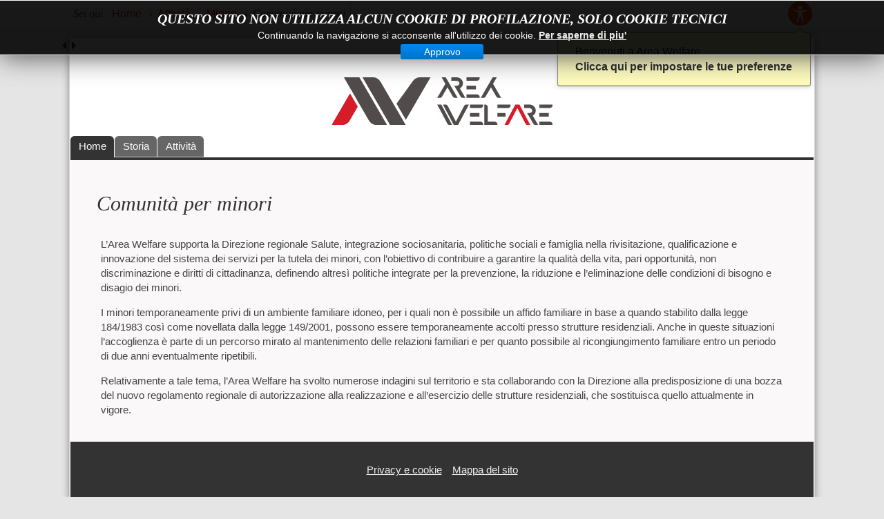

--- FILE ---
content_type: text/html; charset=utf-8
request_url: https://www.welfare.fvg.it/attivita/minori/comunita-per-minori
body_size: 8006
content:
<!DOCTYPE html><!--[if lt IE 6]><html id="zf__html" class="no-js lt-ie10 lt-ie9 lt-ie8 lt-ie7 lt-ie6" xmlns="http://www.w3.org/1999/xhtml" xml:lang="it" lang="it" dir="ltr"><![endif]--><!--[if IE 6]><html id="zf__html" class="no-js lt-ie10 lt-ie9 lt-ie8 lt-ie7 ie6" xmlns="http://www.w3.org/1999/xhtml" xml:lang="it" lang="it" dir="ltr"><![endif]--><!--[if IE 7]><html id="zf__html" class="no-js lt-ie10 lt-ie9 lt-ie8 ie7" xmlns="http://www.w3.org/1999/xhtml" xml:lang="it" lang="it" dir="ltr"><![endif]--><!--[if IE 8]><html id="zf__html" class="no-js lt-ie10 lt-ie9 ie8" xmlns="http://www.w3.org/1999/xhtml" xml:lang="it" lang="it" dir="ltr"><![endif]--><!--[if IE 9]><html id="zf__html" class="no-js lt-ie10 ie9" xmlns="http://www.w3.org/1999/xhtml" xml:lang="it" lang="it" dir="ltr"><![endif]--><!--[if gt IE 9]><!--><html id="zf__html" class="no-js" xmlns="http://www.w3.org/1999/xhtml" xml:lang="it" lang="it" dir="ltr"><!--<![endif]--><head><script type="text/javascript">document.documentElement.className=document.documentElement.className.replace("no-js","js");window.zhongFramework={self:{},params:{},helpers:{},cache:{},components:{},handlers:{},actions:{},mixins:{}};</script><!--[if lt IE 9]><script type="text/javascript">(function(){var a=["abbr","article","aside","audio","bdi","canvas","data","datalist","details","dialog","figcaption","figure","footer","header","hgroup","main","mark","meter","nav","output","picture","progress","section","summary","template","time","video"];for(var i=a.length-1;i>=0;i=i-1)document.createElement(a[i])}())</script><![endif]--><link rel="icon" type="image/ico" href="/images/favicon.ico" /><link rel="stylesheet" type="text/css" media="screen" href="https://www.welfare.fvg.it/templates/zhong-free/zf/assets/css/min/layouts/default-layout.css?zf-v=3.3.0" /><link rel="stylesheet" type="text/css" media="screen" href="https://www.welfare.fvg.it/templates/zhong-free/zf/assets/css/min/platforms/Joomla/joomla3.css?zf-v=3.3.0" /><style type="text/css" media="print">*{background-color:transparent !important;color:#000 !important;box-shadow:none !important;text-shadow:none !important}a img{border:0 !important}body{font-size:1em}p,ul li,ol li,table,label,dt,dd{font-size:1em}table{margin:20pt 5%;padding:0;border-collapse:collapse;width:90%}table td,table th{padding:2pt 5pt;border:solid 1pt #DDD}table th{text-align:center}thead{display:table-header-group}a,a:visited{text-decoration:underline}img{max-width:100%;height:auto;page-break-inside:avoid}.visually-hidden,.removed,.zf--toolbox-panel,#zf--screenreader-hidden-message,#zf--internal-anchors-nav,#zf--accessibility-panel-toolbox-button-shell,#zf--header-top,.zf--menu-container,#zf--main-menu,#zf--side-menu,#zf--footer-menu,#zf--login,#zf--left-column,#zf--right-column,#zf--top-anchor-container,#zf--jump-to-content-anchor,#zf--top-anchor-container,#zf--internal-anchors-nav,.zf--section-heading,.zf--section-anchors,#zf--default-toolbox,#zf--social-buttons-panel-activation-button,#zf--social-buttons-panel,#zf--quick-access-menu,#zf--high-contrast-toolbar,#zf--jump-to-content-anchor-container,#zf--language-switcher,#zf--search{display:none !important;visibility:hidden}#zf--top-layout-partial,#zf--main-layout-partial,#zf--footer--skin,#zf--footer-credits{border:0 !important}.accessible-slideshow .slide,.accessible-slideshow .slide-text{display:block !important;opacity:1 !important;position:relative !important}.zf--grouped-host--skin,.zf--grouped-host--skin *{min-height:0 !important}#zf--main-layout-partial--skin{margin:3pt}#zf--breadcrumbs{margin:5pt 0;padding:0 3pt 3pt 3pt;border-bottom:dotted 1px #555 !important;font-style:italic}#zf--breadcrumbs ul,#zf--breadcrumbs li{list-style:none}#zf--breadcrumbs li{margin:0 2pt;display:inline-block}#zf--header{margin:3pt 0 10pt;border-bottom:dotted 1px #555;overflow:hidden}#zf--site-titles{width:100%;text-align:center}#zf--site-logo{width:100%;text-align:center}#zf--site-logo img{max-height:160pt;width:auto}#zf--site-title{font-size:2.4em;margin:0 0 0 10pt}#zf--site-subtitle{font-size:1.6em;margin:0 0 10pt 10pt}#zf--footer-credits{display:block !important;visibility:visible !important;margin:30pt 0 10pt 0;padding:0 3pt 3pt 3pt;border-top:dotted 1px #555 !important}
body{font-family:Garamond,"Apple Garamond",Georgia,serif !important;}body{font-size:80% !important;}</style><style type="text/css" media="speech">*{voice-family:male}.zf--section-heading,#zf--internal-anchors-nav *,.zf--section-anchors *{voice-family:female}
</style><!--[if IE 6]><link rel="stylesheet" href="https://www.welfare.fvg.it/templates/zhong-free/zf/assets/css/min/other/ie6only.css?zf-v=3.3.0" type="text/css" /><![endif]--><!--[if IE 7]><link rel="stylesheet" href="https://www.welfare.fvg.it/templates/zhong-free/zf/assets/css/min/other/ie7only.css?zf-v=3.3.0" type="text/css" /><![endif]--><!--[if IE 8]><link rel="stylesheet" href="https://www.welfare.fvg.it/templates/zhong-free/zf/assets/css/min/other/ie8only.css?zf-v=3.3.0" type="text/css" /><![endif]--><style type="text/css">html{font-size:100%;}body.liquid-layout-width .zf--encloser{max-width:1080px;}body.custom-layout-width .zf--encloser{width:inherit;}#zf__html #zf--body #zf--site-banner #zf--site-logo{max-width:100%;width:320px;}#zf__html.lt-ie9 #zf--body.site-banner-alignment--center #zf--site-banner #zf--site-logo{width:100%;max-width:320px;}#zf__html.lt-ie9 #zf--body.site-banner-alignment--left #zf--site-banner #zf--site-logo-image,#zf__html.lt-ie9 #zf--body.site-banner-alignment--right #zf--site-banner #zf--site-logo-image{width:320px;max-width:320px;}p[lang="en"] {display:none !important}</style>  <base href="https://www.welfare.fvg.it/attivita/minori/comunita-per-minori" />
  <meta http-equiv="content-type" content="text/html; charset=utf-8" />
  <meta name="keywords" content="Area Welfare,sanità,FVG,Friuli Venezia Giulia,anziani,disabilità,minori,dipendenze,ValGraf,Val.Graf." />
  <meta name="description" content="Il sito dell'Area Welfare di Comunità" />
  <meta name="generator" content="Joomla! - Open Source Content Management" />
  <title>Comunità per minori - Area Welfare</title>
  <link href="https://www.welfare.fvg.it/component/search/?Itemid=192&amp;format=opensearch" rel="search" title="Vai Area Welfare" type="application/opensearchdescription+xml" />
  <link rel="stylesheet" href="/modules/mod_cookiesaccept/screen.css" type="text/css" />
  <style type="text/css">
div.mod_search87 input[type="search"]{ width:auto; }
  </style>
  <script src="/media/jui/js/jquery.min.js" type="text/javascript"></script>
  <script src="/media/jui/js/jquery-noconflict.js" type="text/javascript"></script>
  <script src="/media/jui/js/jquery-migrate.min.js" type="text/javascript"></script>
  <script src="/media/system/js/caption.js" type="text/javascript"></script>
  <script src="/media/jui/js/bootstrap.min.js" type="text/javascript"></script>
  <script src="/media/system/js/html5fallback.js" type="text/javascript"></script>
  <script type="text/javascript">
jQuery(window).on('load',  function() {
				new JCaption('img.caption');
			});jQuery(document).ready(function(){
	jQuery('.hasTooltip').tooltip({"html": true,"container": "body"});
});
  </script>
<script type="text/javascript">/*<![CDATA[*/window.jQuery || document.write('<script src="https://www.welfare.fvg.it/templates/zhong-free/zf/assets/lib/jquery/jquery.min.js?zf-v=3.3.0"><\/script>');/*]]>*/</script><link id="zf--best-legibility-stylesheet" rel="alternate" type="text/css" media="screen" href="https://www.welfare.fvg.it/templates/zhong-free/zf/assets/css/min/graphic-modes/best-legibility.css?zf-v=3.3.0" /></head><body id="zf--body" class="default-layout default-graphic-mode liquid-layout-width client-device-is--desktop main-menu-style--vertical-floating main-menu-alignment--left side-menu-style--standard floating-submenus-effect--scale site-banner-alignment--center full-width-logo--false non-fixed-top-bar default-toolbox-buttons-style--icon show-site-logo--true main-content-container-width--1 left-column-width--2 right-column-width--2 main-content-container-column-float--left left-column-float--left right-column-float--left layout-width-type--main-layout-partial--contained parent-platform--Joomla parent-platform-release-class--Joomla3 zf-theme-skin--zng same-height-grouped-hosts--false "><div id="zf--page-top" class="clear-both"></div><div id="zf--gradient-effect"></div><!--[if lte IE 6]><div id="zf__obsolete-browser-switch-to-full-access-alert" class="zf__obsolete-browser-alert"><div class="zf__obsolete-browser-alert__inner"><p>Attenzione: il vostro browser &egrave; obsoleto e non supportato. Vi consigliamo di entrare in modalit&agrave; <a href="https://www.welfare.fvg.it/attivita/minori/comunita-per-minori?layoutMode=full-access" rel="nofollow">miglior accesso</a>.</p></div></div><![endif]--><div id="zf--quick-access-menu"><nav role="navigation" aria-labelledby="zf--quick-access-menu--section-heading" id="zf--quick-access-menu--semantic-tag"><h2 id="zf--quick-access-menu--section-heading" class="zf--section-heading" role="heading" aria-level="2">Menu di accesso rapido</h2><div id="zf--quick-access-menu--skin" class="clearfix"><ul><li><a href="https://www.welfare.fvg.it/attivita/minori/comunita-per-minori#zf--main-content" accesskey="1" id="zf--internal-anchor-main-content">Contenuto principale - <em>accesskey 1</em></a></li><li><a href="https://www.welfare.fvg.it/attivita/minori/comunita-per-minori#zf--main-menu" accesskey="2" id="zf--internal-anchor-topmenu">Menu principale - <em>accesskey 2</em></a></li><li><a href="https://www.welfare.fvg.it/attivita/minori/comunita-per-minori#zf--footer" id="zf--internal-anchor-footer">Pi&egrave; di pagina</a></li></ul></div></nav><hr class="removed" /></div><div id="zf--top-layout-partial" role="region" aria-label="Barra degli strumenti"><div id="zf--top-layout-partial--skin" class="clearfix"><div id="zf--top-layout-partial--encloser" class="zf--encloser"><div id="zf--breadcrumbs"><nav role="navigation" aria-labelledby="zf--breadcrumbs--section-heading" id="zf--breadcrumbs--semantic-tag"><h2 id="zf--breadcrumbs--section-heading" class="zf--section-heading visually-hidden" role="heading" aria-level="2">Percorso attuale</h2><div id="zf--breadcrumbs--skin" class="clearfix"><div id="zf--guest-view--breadcrumbs" class="zf--guest-view">
<ul itemscope itemtype="https://schema.org/BreadcrumbList" class="breadcrumb">
			<li>
			Sei qui: &#160;
		</li>
	
				<li itemprop="itemListElement" itemscope itemtype="https://schema.org/ListItem">
									<a itemprop="item" href="/" class="pathway"><span itemprop="name">Home</span></a>
				
									<span class="divider">
						<img src="/media/system/images/arrow.png" alt="" />					</span>
								<meta itemprop="position" content="1">
			</li>
					<li itemprop="itemListElement" itemscope itemtype="https://schema.org/ListItem">
									<a itemprop="item" href="/attivita" class="pathway"><span itemprop="name">Attività</span></a>
				
									<span class="divider">
						<img src="/media/system/images/arrow.png" alt="" />					</span>
								<meta itemprop="position" content="2">
			</li>
					<li itemprop="itemListElement" itemscope itemtype="https://schema.org/ListItem">
									<a itemprop="item" href="/attivita/minori" class="pathway"><span itemprop="name">Minori</span></a>
				
									<span class="divider">
						<img src="/media/system/images/arrow.png" alt="" />					</span>
								<meta itemprop="position" content="3">
			</li>
					<li itemprop="itemListElement" itemscope itemtype="https://schema.org/ListItem" class="active">
				<span itemprop="name">
					Comunità per minori				</span>
				<meta itemprop="position" content="4">
			</li>
		</ul>
</div></div></nav><div class="zf--section-anchors removed "><p class="zf--section-anchors-shell style-reset"><a class="zf--internal-anchor zf--section-anchor zf--internal-anchor-to-top" href="https://www.welfare.fvg.it/attivita/minori/comunita-per-minori#zf--page-top" rel="nofollow" title="Salta a inizio pagina">Inizio</a></p><hr class="removed"/></div></div><div id="zf--default-toolbox"><section aria-labelledby="zf--default-toolbox--section-heading" id="zf--default-toolbox--semantic-tag"><h2 id="zf--default-toolbox--section-heading" class="zf--section-heading visually-hidden" role="heading" aria-level="2">Casella degli strumenti</h2><div id="zf--default-toolbox--skin" class="clearfix"><ul class="zf--toolbox-buttons list-style-reset"><li id="zf--accessibility-panel-toolbox-button-shell" class="zf--toolbox-button-shell"><button id="zf--accessibility-panel-toolbox-button" class="zf--toolbox-button show-tooltip removed-no-js" data-zf-related-toolbox-panel="zf--default-accessibility-options-toolbox-panel" aria-controls="zf--default-accessibility-options-toolbox-panel" aria-haspopup="true" aria-expanded="false" title="Mostra le opzioni di accessibilit&agrave;" data-zf-toggled-title="Nascondi il pannello" data-zf-toggled-text="Nascondi opzioni"><span class="zf--toolbox-button--text">Pannello accessibilit&agrave;</span><span class="zf--toolbox-button--icon zf--zhong-icon zf--zhong-icon-accessibility" aria-hidden="true"></span></button></li></ul></div></section><div class="zf--section-anchors removed "><p class="zf--section-anchors-shell style-reset"><a class="zf--internal-anchor zf--section-anchor zf--internal-anchor-to-top" href="https://www.welfare.fvg.it/attivita/minori/comunita-per-minori#zf--page-top" rel="nofollow" title="Salta a inizio pagina">Inizio</a></p><hr class="removed"/></div></div><script id="zf--welcome-message-popover--template" type="text/template"><div id="zf--welcome-message-popover" aria-live="off" aria-hidden="true"><div id="zf--welcome-message-popover--skin"><p><span id="zf--welcome-message-welcome-text">Benvenuti a Area Welfare</span><br/><span id="zf--welcome-message-click-here-text">Clicca qui per impostare le tue preferenze</span></p></div><div id="zf--welcome-message-popover-arrow"></div></div></script></div></div><div id="zf--default-toolbox-panels"><div id="zf--default-toolbox-panels--skin" class="clearfix"><div id="zf--default-accessibility-options-toolbox-panel" class="zf--toolbox-panel" aria-atomic="true" aria-live="polite"><div id="zf--default-accessibility-options-toolbox-panel--skin" class="zf--toolbox-panel--skin clearfix"><div id="zf--default-accessibility-options-toolbox-panel--encloser" class="zf--encloser"><div id="zf--default-accessibility-options"><section aria-labelledby="zf--default-accessibility-options--section-heading" id="zf--default-accessibility-options--semantic-tag"><h2 id="zf--default-accessibility-options--section-heading" class="zf--section-heading visually-hidden" role="heading" aria-level="2">Opzioni accessibilit&agrave;</h2><div id="zf--default-accessibility-options--skin" class="clearfix"><div id="zf--layout-switcher-container" class="zf--accessibility-panel-module"><section><h3 class="zf--accessibility-panel-module-heading" role="heading" aria-level="3">Visualizzazione:</h3><ul id="zf--layout-switcher"><li><a href="https://www.welfare.fvg.it/attivita/minori/comunita-per-minori?layoutMode=default" rel="nofollow" title="Questa &egrave; la modalit&agrave; predefinita" id="zf--default-layout-link" class="show-tooltip">Modalit&agrave; predefinita<span class="visually-hidden">. Questa &egrave; la modalit&agrave; predefinita.</span></a></li><li><a href="https://www.welfare.fvg.it/attivita/minori/comunita-per-minori?layoutMode=highcontrast" rel="nofollow" title="Questa modalit&agrave; &egrave; preferita da persone con una visione ridotta" id="zf--high-contrast-link" class="show-tooltip">Alto contrasto<span class="visually-hidden">. Questa modalit&agrave; &egrave; preferita da persone con una visione ridotta.</span></a></li></ul></section></div><div id="zf--font-resizer-container" class="zf--accessibility-panel-module"><section><h3 class="zf--accessibility-panel-module-heading" role="heading" aria-level="3">Dimensioni testo:</h3><ul id="zf--font-resizer" class="removed-no-js"><li><button class="show-tooltip" title="Aumenta dimensioni carattere" id="zf--larger-font-button"><span class="zf--zhong-icon zf--zhong-icon-arrow-up" aria-hidden="true"></span><span class="visually-hidden">Aumenta</span><span class="visually-hidden">. Aumenta dimensioni carattere.</span></button></li><li><button class="show-tooltip" title="Dimensioni carattere predefinite" id="zf--reset-font-button"><span class="zf--zhong-icon zf--zhong-icon-minus" aria-hidden="true"></span><span class="visually-hidden">Predefinito</span><span class="visually-hidden">. Dimensioni carattere predefinite.</span></button></li><li><button class="show-tooltip" title="Diminuisci dimensioni carattere" id="zf--smaller-font-button"><span class="zf--zhong-icon zf--zhong-icon-arrow-down" aria-hidden="true"></span><span class="visually-hidden">Diminuisci</span><span class="visually-hidden">. Diminuisci dimensioni carattere.</span></button></li></ul><ul id="zf--font-resizer--no-js" class="list-style-reset removed-js"><li><a href="https://www.welfare.fvg.it/attivita/minori/comunita-per-minori?fontSize=increase" rel="nofollow" title="Aumenta dimensioni carattere" id="zf--larger-font-link" class="grey-button-style rounded-corners show-tooltip"><span class="zf--zhong-icon zf--zhong-icon-arrow-up" aria-hidden="true"></span><span class="visually-hidden">Aumenta</span><span class="visually-hidden">. Aumenta dimensioni carattere</span></a></li><li><a href="https://www.welfare.fvg.it/attivita/minori/comunita-per-minori?fontSize=default" rel="nofollow" title="Dimensioni carattere predefinite" id="zf--reset-font-link" class="grey-button-style rounded-corners show-tooltip"><span class="zf--zhong-icon zf--zhong-icon-minus" aria-hidden="true"></span><span class="visually-hidden">Predefinito</span><span class="visually-hidden">. Dimensioni carattere predefinite</span></a></li><li><a href="https://www.welfare.fvg.it/attivita/minori/comunita-per-minori?fontSize=decrease" rel="nofollow" title="Diminuisci dimensioni carattere" id="zf--smaller-font-link" class="grey-button-style rounded-corners show-tooltip"><span class="zf--zhong-icon zf--zhong-icon-arrow-down" aria-hidden="true"></span><span class="visually-hidden">Diminuisci</span><span class="visually-hidden">. Diminuisci dimensioni carattere</span></a></li></ul></section></div><div class="clear-both"></div><div id="zf--graphic-mode-switcher-container" class="zf--accessibility-panel-module"><section><h3 class="zf--accessibility-panel-module-heading" role="heading" aria-level="3">Leggibilit&agrave;:</h3><ul id="zf--graphic-mode-switcher"><li><button id="zf--default-graphic-mode-button">Reimposta</button></li><li><button id="zf--low-brightness-button">Bassa luminosit&agrave;</button></li><li><button id="zf--best-legibility-button">Miglior leggibilit&agrave;</button><ul id="zf--best-legibility-serif-switcher"><li><button id="zf--best-legibility-sans-serif-button" class="show-tooltip" title="Sans serif"><span class="visually-hidden">Sans serif</span>&nbsp;<span id="zf--best-legibility-sans-serif-button-icon" aria-hidden="true"></span></button></li><li><button id="zf--best-legibility-serif-button" class="show-tooltip" title="Serif"><span class="visually-hidden">Serif</span>&nbsp;<span id="zf--best-legibility-serif-button-icon" aria-hidden="true"></span></button></li><li><button id="zf--best-legibility-bold-button" class="show-tooltip" title="Grassetto"><span class="visually-hidden">Grassetto</span>&nbsp;<span id="zf--best-legibility-bold-button-icon" aria-hidden="true"></span></button></li></ul></li></ul></section></div><div id="zf--layout-width-switcher-container" class="zf--accessibility-panel-module zf--visible"><section><h3 class="zf--accessibility-panel-module-heading" role="heading" aria-level="3">Paginazione:</h3><ul id="zf--layout-width-switcher" class="removed-no-js"><li><button id="zf--liquid-width-button">Liquida</button></li><li><button id="zf--full-width-button">Piena</button></li></ul><ul id="zf--layout-width-switcher--no-js" class="list-style-reset removed-js"><li><a href="https://www.welfare.fvg.it/attivita/minori/comunita-per-minori?layoutWidth=liquid" rel="nofollow" id="zf--liquid-width-link">Liquida</a></li><li><a href="https://www.welfare.fvg.it/attivita/minori/comunita-per-minori?layoutWidth=full" rel="nofollow" id="zf--full-width-link">Piena</a></li></ul></section></div></div></section><div class="zf--section-anchors removed "><p class="zf--section-anchors-shell style-reset"><a class="zf--internal-anchor zf--section-anchor zf--internal-anchor-to-top" href="https://www.welfare.fvg.it/attivita/minori/comunita-per-minori#zf--page-top" rel="nofollow" title="Salta a inizio pagina">Inizio</a></p><hr class="removed"/></div></div></div></div></div></div></div></div><div id="zf--main-layout-partial"><div id="zf--main-layout-partial--encloser" class="zf--encloser"><div id="zf--main-layout-partial--skin" class="clearfix"><div id="zf--header"><div id="zf--header--skin" class="clearfix"><div id="zf--header-top"><div id="zf--header-top--skin" class="clearfix"><div id="zf--search"><section role="search" aria-labelledby="zf--search--section-heading" id="zf--search--semantic-tag"><h2 id="zf--search--section-heading" class="zf--section-heading visually-hidden" role="heading" aria-level="2">Ricerca</h2><div id="zf--search--skin" class="clearfix"><div id="zf--guest-view--search" class="zf--guest-view"><div class="search mod_search87">
	<form action="/attivita/minori/comunita-per-minori" method="post" class="form-inline">
		<label for="mod-search-searchword" class="element-invisible">Cerca...</label> <input name="searchword" id="mod-search-searchword" maxlength="200"  class="inputbox search-query" type="search" size="35" placeholder="Cerca nel sito" />		<input type="hidden" name="task" value="search" />
		<input type="hidden" name="option" value="com_search" />
		<input type="hidden" name="Itemid" value="192" />
	</form>
</div>
</div></div></section><div class="zf--section-anchors removed "><p class="zf--section-anchors-shell style-reset"><a class="zf--internal-anchor zf--section-anchor zf--internal-anchor-to-top" href="https://www.welfare.fvg.it/attivita/minori/comunita-per-minori#zf--page-top" rel="nofollow" title="Salta a inizio pagina">Inizio</a></p><hr class="removed"/></div></div></div></div><div id="zf--header-middle"><div id="zf--header-middle--skin" class="clearfix"><div id="zf--site-banner"><header role="banner"><div id="zf--site-banner--skin" class="clearfix"><div id="zf--site-logo"><div id="zf--site-logo--skin"><h1 id="zf--site-logo-heading"><a id="zf--site-logo-link" href="https://www.welfare.fvg.it/index.php" title="Pagina iniziale" class="show-tooltip"><img id="zf--site-logo-image" src="/images/logo-AW.svg" alt="Logo Area Welfare" /></a></h1></div></div></div></header><hr class="removed"/></div></div></div><div id="zf--header-bottom"><div id="zf--header-bottom--skin" class="clearfix"><div id="zf--main-menu" class="zf--menu-container"><nav role="navigation" aria-labelledby="zf--main-menu--section-heading" id="zf--main-menu--semantic-tag"><h2 id="zf--main-menu--section-heading" class="zf--section-heading visually-hidden" role="heading" aria-level="2">Menu principale</h2><div id="zf--main-menu--skin" class="clearfix"><div id="zf--guest-view--main-menu" class="zf--guest-view"><ul class="nav menu">
<li class="item-101 active"><a href="/" >Home</a></li><li class="item-152"><a href="/storia" >Storia</a></li><li class="item-146 deeper parent"><a href="/attivita" >Attività</a><ul class="nav-child unstyled small"><li class="item-150 deeper parent"><a href="/attivita/anziani" >Anziani</a><ul class="nav-child unstyled small"><li class="item-164"><a href="/attivita/anziani/abitare-inclusivo" >Abitare inclusivo</a></li><li class="item-165"><a href="/attivita/anziani/servizi-residenziali" >Servizi residenziali</a></li><li class="item-166"><a href="/attivita/anziani/servizi-semiresidenziali" >Servizi semiresidenziali</a></li><li class="item-181"><a href="/attivita/anziani/valgraf-fvg" >Val.Graf. FVG</a></li><li class="item-182"><a href="/attivita/anziani/sistemi-informativi" >Sistemi informativi</a></li></ul></li><li class="item-230 deeper parent"><a href="/attivita/fad" >FAD</a><ul class="nav-child unstyled small"><li class="item-231"><a href="/attivita/fad/abilitazioni" >Abilitazioni</a></li><li class="item-232"><a href="/attivita/fad/help-desk-genesys" >Help desk Genesys</a></li></ul></li><li class="item-151 deeper parent"><a href="/attivita/famiglia" >Famiglia</a><ul class="nav-child unstyled small"><li class="item-167"><a href="/attivita/famiglia/carta-famiglia" >Carta famiglia</a></li><li class="item-168"><a href="/attivita/famiglia/associazionismo-familiare" >Associazionismo familiare</a></li><li class="item-169"><a href="/attivita/famiglia/prima-infanzia" >Prima infanzia</a></li></ul></li><li class="item-154 deeper parent"><a href="/attivita/dipendenze" >Dipendenze</a><ul class="nav-child unstyled small"><li class="item-170"><a href="/attivita/dipendenze/osservatorio-dipendenze" >Osservatorio dipendenze</a></li><li class="item-171"><a href="/attivita/dipendenze/documentazione" >Documentazione</a></li></ul></li><li class="item-221 deeper parent"><a href="/attivita/disabilita" >Disabilità</a><ul class="nav-child unstyled small"><li class="item-222"><a href="/attivita/disabilita/servizi-residenziali-e-semiresidenziali" >Servizi residenziali e semiresidenziali</a></li><li class="item-223"><a href="/attivita/disabilita/valutazione-delle-condizioni-di-vita" >Valutazione delle condizioni di vita </a></li><li class="item-226"><a href="/attivita/disabilita/dopo-di-noi" >Dopo di noi</a></li><li class="item-227"><a href="/attivita/disabilita/accessibilita-e-domotica" >Accessibilità e domotica</a></li><li class="item-228"><a href="/attivita/disabilita/portale-disabilita-regione-fvg" >Portale disabilità</a></li><li class="item-229"><a href="/attivita/disabilita/sperimentazioni" >Sperimentazioni</a></li></ul></li><li class="item-155 deeper parent"><a href="/attivita/minori" >Minori</a><ul class="nav-child unstyled small"><li class="item-191"><a href="/attivita/minori/affido-familiare" >Affido familiare</a></li><li class="item-192 current"><a href="/attivita/minori/comunita-per-minori" >Comunità per minori</a></li><li class="item-193"><a href="/attivita/minori/adozioni" >Adozioni</a></li></ul></li></ul></li></ul>
</div></div></nav><div class="zf--section-anchors removed "><p class="zf--section-anchors-shell style-reset"><a class="zf--internal-anchor zf--section-anchor zf--internal-anchor-to-top" href="https://www.welfare.fvg.it/attivita/minori/comunita-per-minori#zf--page-top" rel="nofollow" title="Salta a inizio pagina">Inizio</a></p><hr class="removed"/></div></div></div></div></div></div><div id="zf--main-body"><div id="zf--main-body--skin" class="clearfix"><div id="zf--main-body-middle"><div id="zf--main-body-middle--skin" class="clearfix"><div id="zf--main-content"><main role="main"><section><h1 id="zf--main-content--section-heading" class="zf--section-heading visually-hidden" role="heading" aria-level="1">Contenuto principale</h1><div id="zf--main-content--skin" class="clearfix"><div id="zf--guest-view--system-messages" class="zf--guest-view"><div id="system-message-container">
	</div>
</div><div id="zf--alerts-panel" class="removed zf--alerts-panel_bottom-position"><section aria-labelledby="zf--alerts-panel--section-heading" id="zf--alerts-panel--semantic-tag"><h2 id="zf--alerts-panel--section-heading" class="zf--section-heading visually-hidden" role="heading" aria-level="2">Messaggio di avviso</h2><div id="zf--alerts-panel--skin" class="clearfix"><div id="zf--alerts-panel--close-button-container" class="removed"><button id="zf--alerts-panel--close-button" title="Nascondi questo messaggio"><span class="visually-hidden">Nascondi questo messaggio</span><span id="zf--alerts-panel--close-button--icon" aria-hidden="true"></span></button></div><div id="zf--alerts-panel--content-container"><div id="zf--alerts-panel--content"></div><div id="zf--alerts-panel--ok-button-container" class="removed"><button id="zf--alerts-panel--ok-button" class="grey-button-style">OK</button></div></div></div></section></div><div id="zf--main-article"><article role="article"><div id="zf--main-article--skin" class="clearfix"><div id="zf--guest-view--main-article" class="zf--guest-view"><div class="item-page" itemscope itemtype="https://schema.org/Article">
	<meta itemprop="inLanguage" content="it-IT" />
	
		
						
	
	
				
								<div itemprop="articleBody">
		<h2>Comunità per minori</h2>
<p>L&rsquo;Area Welfare supporta la Direzione regionale Salute, integrazione sociosanitaria, politiche sociali e famiglia nella rivisitazione, qualificazione e innovazione del sistema dei servizi per la tutela dei minori, con l&rsquo;obiettivo di contribuire a garantire la qualit&agrave; della vita, pari opportunit&agrave;, non discriminazione e diritti di cittadinanza, definendo altres&igrave; politiche integrate per la prevenzione, la riduzione e l&rsquo;eliminazione delle condizioni di bisogno e disagio dei minori.</p>
<p>I minori temporaneamente privi di un ambiente familiare idoneo, per i quali non &egrave; possibile un affido familiare in base a quando stabilito dalla legge 184/1983 cos&igrave; come novellata dalla legge 149/2001, possono essere temporaneamente accolti presso strutture residenziali. Anche in queste situazioni l&rsquo;accoglienza &egrave; parte di un percorso mirato al mantenimento delle relazioni familiari e per quanto possibile al ricongiungimento familiare entro un periodo di due anni eventualmente ripetibili.</p>
<p>Relativamente a tale tema, l&rsquo;Area Welfare ha svolto numerose indagini sul territorio e sta collaborando con la Direzione alla predisposizione di una bozza del nuovo regolamento regionale di autorizzazione alla realizzazione e all&rsquo;esercizio delle strutture residenziali, che sostituisca quello attualmente in vigore.</p>	</div>

	
							</div></div></div></article></div></div></section></main><div class="zf--section-anchors removed "><p class="zf--section-anchors-shell style-reset"><a class="zf--internal-anchor zf--section-anchor zf--internal-anchor-to-top" href="https://www.welfare.fvg.it/attivita/minori/comunita-per-minori#zf--page-top" rel="nofollow" title="Salta a inizio pagina">Inizio</a></p><hr class="removed"/></div></div></div></div></div></div><div id="zf--footer"><footer><div id="zf--footer--skin" class="clearfix"><div id="zf--footer-menu" class="zf--menu-container"><nav role="navigation" aria-labelledby="zf--footer-menu--section-heading" id="zf--footer-menu--semantic-tag"><h2 id="zf--footer-menu--section-heading" class="zf--section-heading visually-hidden" role="heading" aria-level="2">Menu di pi&egrave; di pagina</h2><div id="zf--footer-menu--skin" class="clearfix"><div id="zf--guest-view--footer-menu" class="zf--guest-view"><ul class="nav menu">
<li class="item-183"><a href="/privacy-e-cookie" >Privacy e cookie</a></li><li class="item-184"><a href="/mappa-del-sito" >Mappa del sito</a></li></ul>
<!--googleoff: all-->
<div id="ca_banner" 
    style="top:0px;
    background:url('https://www.welfare.fvg.it/modules/mod_cookiesaccept/img/przez_b.png');border-color:#000;color:#fff;        ">
    <h2 style="
	color:#fff;	">Questo sito NON utilizza alcun cookie di profilazione, solo cookie tecnici</h2> 
    <p style="
		color:#fff;		">Continuando la navigazione si acconsente all'utilizzo dei cookie.         							<span class="infoplus" style=""><a href="http://www.welfare.fvg.it/informativa-cookie">Per saperne di piu'</a></span>
					        </p>
    <div class="accept" style="">Approvo</div>
</div>


<script type="text/javascript">
    jQuery(document).ready(function () { 
	
	function setCookie(c_name,value,exdays)
	{
		var exdate=new Date();
		exdate.setDate(exdate.getDate() + exdays);
		var c_value=escape(value) + ((exdays==null) ? "" : "; expires="+exdate.toUTCString()) + "; path=/";
		document.cookie=c_name + "=" + c_value;
	}
	
	function readCookie(name) {
		var nameEQ = name + "=";
		var ca = document.cookie.split(';');
		for(var i=0;i < ca.length;i++) {
			var c = ca[i];
			while (c.charAt(0)==' ') c = c.substring(1,c.length);
			if (c.indexOf(nameEQ) == 0) return c.substring(nameEQ.length,c.length);
			}
		return null;
	}
    
	var $ca_banner = jQuery('#ca_banner');
    var $ca_infoplus = jQuery('.infoplus.info_modal');
    var $ca_info = jQuery('#ca_info');
    var $ca_info_close = jQuery('.ca_info_close');
    var $ca_infoaccept = jQuery('.accept');
    
	var cookieaccept = readCookie('cookieaccept');
	if(!(cookieaccept == "yes")){
	
		$ca_banner.delay(1000).slideDown('fast'); 
        $ca_infoplus.click(function(){
            $ca_info.fadeIn("fast");
        });
        $ca_info_close.click(function(){
            $ca_info.fadeOut("slow");
        });
        $ca_infoaccept.click(function(){
			setCookie("cookieaccept","yes",365);
            jQuery.post('https://www.welfare.fvg.it/attivita/minori/comunita-per-minori', 'set_cookie=1', function(){});
            $ca_banner.slideUp('slow');
            $ca_info.fadeOut("slow");
        });
       } 
    });
</script>
<!--googleon: all-->
</div></div></nav><div class="zf--section-anchors removed "><p class="zf--section-anchors-shell style-reset"><a class="zf--internal-anchor zf--section-anchor zf--internal-anchor-to-top" href="https://www.welfare.fvg.it/attivita/minori/comunita-per-minori#zf--page-top" rel="nofollow" title="Salta a inizio pagina">Inizio</a></p><hr class="removed"/></div></div></div></footer></div><div id="zf--layout-width-resizer" aria-hidden="true"><div id="zf--layout-width-resize-handle-left" class="zf--layout-width-resize-handle zf--layout-width-resize-trigger show-tooltip" title="Ridimensiona il layout"></div><div id="zf--layout-width-resize-handle-right" class="zf--layout-width-resize-handle zf--layout-width-resize-trigger show-tooltip" title="Ridimensiona il layout"></div><div id="zf--layout-width-resize-icon" class="zf--layout-width-resize-trigger show-tooltip" title="Ridimensiona il layout"><span id="zf--layout-width-resize-icon-arrow-left"></span><span id="zf--layout-width-resize-icon-arrow-right"></span></div></div></div></div></div><div id="zf--guest-view--system-debug" class="zf--guest-view"></div><div id="zf--end-of-page" class="clearfix clear-both"></div><script type="text/javascript">/*<![CDATA[*/(function(){var zf=window.zhongFramework;zf.params={tooltipsEnabled:'on-snippet',tooltipsEnabledOnKeyboardFocus:true,tooltipsEnabledHighContrast:'on-title',tooltipsEnabledOnAltHighContrast:true,enableStickyLeftColumn:false,enableStickyRightColumn:false,sameHeightGroupedHosts:false,enableFontSizeRelativizer:true,enableInlineStyleFilterFontSize:false,enableInlineStyleFilterRemoveAll:false,maxLiquidLayoutWidth:1080,cookiesExpireDate:1771606442,cookiesBasePath:'/',http_host:'www.welfare.fvg.it',cufonLib:'https://www.welfare.fvg.it/templates/zhong-free/zf/assets/lib/cufon/cufon-yui.js',cufonZhongFrameworkIcons:'https://www.welfare.fvg.it/templates/zhong-free/zf/assets/lib/cufon/zhong_icons_400.font.js',alertsPanelProvidedControl:'ok-button',alertsPanelCookieAware:true,alertsPanelPriority:'low',newWindowLinkText:'Apre una nuova finestra',externalLinkText:'Collegamento esterno',nightModeLinkText:'Modo notte',nightModeLinkTitleText:'Modo notte: questa modalità imposta un basso contrasto. Aumenta la leggibilità in ambienti bui.',dayModeLinkText:'Modo Giorno',dayModeLinkTitleText:'Torna a modo giorno.',expandSubmenuText:'Espandi sotto menu',hideSubmenuText:'Nascondi sotto menu',defaultFontSize:100,topMenuFloating:true,sideMenuFloating:false};zf.self.layoutMode='default-layout';zf.self.graphicMode='default-graphic-mode';zf.self.layoutWidthMode='liquid';zf.self.customLayoutWidth='inherit';zf.self.currentFontSize=100;zf.helpers.isClientMobile=false;zf.helpers.isClientTablet=false;zf.helpers.isClientPortable=false;zf.helpers.isClientDesktop=true;zf.helpers.isClientFirstTimeVisit=true;zf.helpers.isClientFirstPageVisit=true;}());/*]]>*/</script><script type="text/javascript" src="https://www.welfare.fvg.it/templates/zhong-free/zf/assets/js/min/scripts.min.js?zf-v=3.3.0"></script><script type="text/javascript">/*<![CDATA[*/window.zhongFramework.components.welcomeMessagePopover={show:function(){jQuery(document.getElementById('zf--accessibility-panel-toolbox-button-shell')).append(jQuery(document.getElementById('zf--welcome-message-popover--template')).html());jQuery(document.getElementById('zf--welcome-message-popover')).fadeOut(0).delay(600).css('margin-top','60px').fadeIn(1000).animate({'margin-top':'0px'},{queue:false, duration:1800});setTimeout(function(){jQuery(document.getElementById('zf--accessibility-panel-toolbox-button')).addClass('active');},600);setTimeout(function(){jQuery(document.getElementById('zf--welcome-message-popover')).fadeOut(1200,function(){jQuery(this).remove();});jQuery(document.getElementById('zf--accessibility-panel-toolbox-button')).removeClass('active');},4000);}};/*]]>*/</script><script type="text/javascript">/*<![CDATA[*/(function(i,s,o,g,r,a,m){i['GoogleAnalyticsObject']=r;i[r]=i[r]||function(){(i[r].q=i[r].q||[]).push(arguments)},i[r].l=1*new Date();a=s.createElement(o),m=s.getElementsByTagName(o)[0];a.async=1;a.src=g;m.parentNode.insertBefore(a,m)})(window,document,'script','//www.google-analytics.com/analytics.js','ga');ga('create','UA-101918026-3');ga('send','pageview');/*]]>*/</script></body></html>

--- FILE ---
content_type: text/css
request_url: https://www.welfare.fvg.it/templates/zhong-free/zf/assets/css/min/layouts/default-layout.css?zf-v=3.3.0
body_size: 13038
content:
html,body,div,span,object,iframe,h1,h2,h3,h4,h5,h6,p,blockquote,pre,a,abbr,acronym,address,code,del,dfn,em,img,q,dl,dt,dd,ol,ul,li,fieldset,form,label,legend,table,caption,tbody,tfoot,thead,tr,th,td,article,aside,details,figcaption,figure,footer,header,hgroup,main,nav,section,summary,dialog{background:none;border:0;padding:0;outline:0;line-height:inherit;color:inherit;font-size:inherit}*,*:before,*:after{margin:0;font-weight:inherit;font-size:inherit;font-style:inherit;font-family:inherit;-moz-box-sizing:border-box;-webkit-box-sizing:border-box;box-sizing:border-box}article,aside,details,figcaption,figure,footer,header,hgroup,main,nav,section,summary,dialog{display:block}audio,canvas,video{display:inline-block}audio:not([controls]){display:none;height:0}[hidden]{display:none}table{border-collapse:collapse;border-spacing:0}caption,th,td{text-align:left;font-weight:normal}table,td,th{vertical-align:middle}blockquote:before,blockquote:after,q:before,q:after{content:""}blockquote,q{quotes:"" ""}svg:not(:root){overflow:hidden}html{background:none;height:100%;font-size:100%;-webkit-text-size-adjust:100%;-ms-text-size-adjust:100%;-webkit-font-smoothing:antialiased;-moz-osx-font-smoothing:grayscale}body{font-size:100%;line-height:100%}html[dir="rtl"] body{text-align:right}h1,h2,h3,h4,h5,h6,p,blockquote,pre,address,code,dl,ul,ol,li,form,table,article,main{line-height:1.4}ul,ol{margin:.6em .8em 1em .8em;padding-left:1.2em;list-style-position:outside}ul{list-style-type:disc}ul ul{list-style-type:circle}ol{list-style-type:decimal}ol ol{list-style-type:lower-latin}li{margin:0 0 .3em 0}li ul,li ol{margin-left:0}dl{margin:.3em .3% .5em .3%;padding:.3em .9% .6em .9%}dl dt{font-weight:bold;padding:.3em 0 0 0}dl dd{padding:.4em 0 0 1%}table{width:96%;margin:.2em 2% 1.4em 2%}th,td,caption{padding:.4em;vertical-align:middle}td p{margin:0 0 .6em 0}p{margin:0 1.2% 1em 1.2%;display:block}img{vertical-align:middle;display:inline;max-width:100%;height:auto;-ms-interpolation-mode:bicubic}h1,h2,h3,h4,h5,h6{line-height:120%}h1{font-size:240%;margin:1em .6% .8em .6%}h2{font-size:200%;margin:1em .6%}h3{font-size:160%;margin:1.6em .6% .8em .6%}h4{font-size:120%;margin:1.4em .6% .5em .6%}h5{font-size:100%;font-weight:bold;margin:1em .6% .5em .6%}h6{font-size:80%;font-weight:bold;margin:.8em .6% .5em .6%}blockquote{margin:1em .6em;padding:1.4em 1.8em;border-left:.3em solid #DBDBDB;background:#FFF}b,strong{font-weight:bold}em,dfn{font-style:italic}sup{vertical-align:super;font-size:smaller;line-height:0}sub{vertical-align:sub;font-size:smaller;line-height:0}dfn,abbr,acronym{border-bottom:1px dotted #666;cursor:help}address{margin:0 0 1.5em;font-style:italic}del{text-decoration:line-through}pre{display:block;margin:1.2em 0;padding:.3em;white-space:pre;white-space:pre-wrap;word-wrap:break-word;word-break:break-all}code,kbd,pre,samp,tt{font-family:courier,monospace !important;line-height:1.5}mark{background:#FF0;color:#000}small{font-size:smaller}big{font-size:larger}form{padding:.24em 0;width:auto}fieldset{padding:2% 5%;margin:.6em}legend{width:auto;margin:0;padding:.3em .4em;font-size:110%}label,input,textarea,select{vertical-align:middle}input,textarea,select,button{display:inline-block}input,textarea,select{margin:.1em .3em;padding:.2em .3em;text-indent:.2em;font-size:100%}button,input[type=button],input[type=reset],input[type=submit],input[type=color]{margin:0;outline:none;line-height:normal;overflow:visible;cursor:pointer;-webkit-appearance:none;-moz-appearance:none}input[type="checkbox"],input[type="radio"]{padding:0}label{display:inline;margin:.4em .3em;padding:.2em .3em;font-size:100%}textarea{max-width:96%;height:auto;padding:.3em 0;margin:.4em 2% 1em 2%;overflow:auto;vertical-align:top}input[type=text],input[type=email],input[type=password],input[type=file],input[type=search],input[type=url],input[type=datetime],input[type=date],input[type=month],input[type=week],input[type=time],input[type=datetime-local],input[type=number],select{max-width:98%;margin:.4em 1%;padding:.3em .2em}textarea,input[type=text],input[type=email],input[type=password],input[type=search],input[type=url],input[type=datetime],input[type=date],input[type=month],input[type=week],input[type=time],input[type=datetime-local],input[type=number]{-webkit-appearance:none;-moz-appearance:none}input[type=checkbox],input[type=radio]{min-height:0;border:0;background:none;margin-left:1%;margin-right:1%;padding:.2em}[disabled]{cursor:not-allowed}input[type=file]{cursor:pointer;text-indent:0}::-ms-browse{cursor:pointer}::-webkit-file-upload-button{cursor:pointer}button::-moz-focus-inner,input[type="reset"]::-moz-focus-inner,input[type="button"]::-moz-focus-inner,input[type="submit"]::-moz-focus-inner,input[type="email"]::-moz-focus-inner,input[type="file"]>input[type="button"]::-moz-focus-inner{border:0;padding:0;margin:0}a:focus,button:focus{outline:dashed 1px #BBB;outline-offset:-1px}textarea:focus,input:focus,select:focus{outline:solid 2px #BBB;outline-offset:-1px}@font-face{font-family:'zhong_icons';src:url("../../../fonts/icons/zhong-icons.eot");src:url("../../../fonts/icons/zhong-icons.eot?#iefix") format("embedded-opentype"),url("../../../fonts/icons/zhong-icons.woff") format("woff"),url("../../../fonts/icons/zhong-icons.ttf") format("truetype"),url("../../../fonts/icons/zhong-icons.svg#zhong_iconsregular") format("svg");font-weight:normal;font-style:normal}.zf--zhong-icon,.zf--zhong-icon:before{font-family:'zhong_icons' !important;font-style:normal;speak:none}.zf--zhong-icon-accessibility:before{content:"\e818"}.zf--zhong-icon-default-layout:before{content:"\e806"}.zf--zhong-icon-night-mode:before{content:"\e80a"}.zf--zhong-icon-day-mode:before{content:"\e807"}.zf--zhong-icon-login:before{content:"\e826"}.zf--zhong-icon-mobile:before{content:"\e824"}.zf--zhong-icon-font-resize:before{content:"\e831"}.zf--zhong-icon-heart:before{content:'\e802'}.zf--zhong-icon-heart:before{content:'\e825'}.zf--zhong-icon-star:before{content:'\e803'}.zf--zhong-icon-like:before{content:'\e804'}.zf--zhong-icon-search:before{content:'\e809'}.zf--zhong-icon-cancel-circle:before{content:'\e823'}.zf--zhong-icon-wrench-circled:before{content:'\e82f'}.zf--zhong-icon-language:before{content:'\e80b'}.zf--zhong-icon-minus:before{content:'\e834'}.zf--zhong-icon-arrow-down:before{content:'\e832'}.zf--zhong-icon-arrow-up:before{content:'\e800'}.zf--zhong-icon-facebook:before{content:'\e814'}body.follow-us-links-style--circled .zf--zhong-icon-facebook:before{content:'\e815'}body.follow-us-links-colored--on-hover .zf--zhong-icon-facebook:hover,body.follow-us-links-colored--true .zf--zhong-icon-facebook{color:#4A66A0}.zf--zhong-icon-gplus:before{content:'\e816'}body.follow-us-links-style--circled .zf--zhong-icon-gplus:before{content:'\e817'}body.follow-us-links-colored--on-hover .zf--zhong-icon-gplus:hover,body.follow-us-links-colored--true .zf--zhong-icon-gplus{color:#DD4B39}.zf--zhong-icon-twitter:before{content:'\e812'}body.follow-us-links-style--circled .zf--zhong-icon-twitter:before{content:'\e813'}body.follow-us-links-colored--on-hover .zf--zhong-icon-twitter:hover,body.follow-us-links-colored--true .zf--zhong-icon-twitter{color:#00ACEE}.zf--zhong-icon-github:before{content:'\e80c'}body.follow-us-links-style--circled .zf--zhong-icon-github:before{content:'\e80d'}body.follow-us-links-colored--on-hover .zf--zhong-icon-github:hover,body.follow-us-links-colored--true .zf--zhong-icon-github{color:#333}.zf--zhong-icon-flickr:before{content:'\e80e'}body.follow-us-links-style--circled .zf--zhong-icon-flickr:before{content:'\e80f'}body.follow-us-links-colored--on-hover .zf--zhong-icon-flickr:hover,body.follow-us-links-colored--true .zf--zhong-icon-flickr{color:#0062DD}.zf--zhong-icon-vimeo:before{content:'\e810'}body.follow-us-links-style--circled .zf--zhong-icon-vimeo:before{content:'\e811'}body.follow-us-links-colored--on-hover .zf--zhong-icon-vimeo:hover,body.follow-us-links-colored--true .zf--zhong-icon-vimeo{color:#20B9EB}.zf--zhong-icon-pinterest:before{content:'\e830'}body.follow-us-links-style--circled .zf--zhong-icon-pinterest:before{content:'\e819'}body.follow-us-links-colored--on-hover .zf--zhong-icon-pinterest:hover,body.follow-us-links-colored--true .zf--zhong-icon-pinterest{color:#CD2026}.zf--zhong-icon-tumblr:before{content:'\e81a'}body.follow-us-links-style--circled .zf--zhong-icon-tumblr:before{content:'\e81b'}body.follow-us-links-colored--on-hover .zf--zhong-icon-tumblr:hover,body.follow-us-links-colored--true .zf--zhong-icon-tumblr{color:#3E5A70}.zf--zhong-icon-linkedin:before{content:'\e81c'}body.follow-us-links-style--circled .zf--zhong-icon-linkedin:before{content:'\e81d'}body.follow-us-links-colored--on-hover .zf--zhong-icon-linkedin:hover,body.follow-us-links-colored--true .zf--zhong-icon-linkedin{color:#1B86BC}.zf--zhong-icon-stumbleupon:before{content:'\e81e'}body.follow-us-links-style--circled .zf--zhong-icon-stumbleupon:before{content:'\e81f'}body.follow-us-links-colored--on-hover .zf--zhong-icon-stumbleupon:hover,body.follow-us-links-colored--true .zf--zhong-icon-stumbleupon{color:#EB4923}.zf--zhong-icon-instagram:before{content:'\e827'}body.follow-us-links-style--circled .zf--zhong-icon-instagram:before{content:'\e828'}body.follow-us-links-colored--on-hover .zf--zhong-icon-instagram:hover,body.follow-us-links-colored--true .zf--zhong-icon-instagram{color:#A17055}.zf--zhong-icon-soundcloud:before{content:'\e829'}body.follow-us-links-style--circled .zf--zhong-icon-soundcloud:before{content:'\e82a'}body.follow-us-links-colored--on-hover .zf--zhong-icon-soundcloud:hover,body.follow-us-links-colored--true .zf--zhong-icon-soundcloud{color:#F77A0E}.zf--zhong-icon-newsletter:before{content:'\e82d'}body.follow-us-links-style--circled .zf--zhong-icon-newsletter:before{content:'\e82e'}body.follow-us-links-colored--on-hover .zf--zhong-icon-newsletter:hover,body.follow-us-links-colored--true .zf--zhong-icon-newsletter{color:#999}.zf--zhong-icon-rss:before{content:'\e805'}body.follow-us-links-colored--on-hover .zf--zhong-icon-rss:hover,body.follow-us-links-colored--true .zf--zhong-icon-rss{color:#F08934}.zf--zhong-icon-foursquare:before{content:'\e808'}body.follow-us-links-colored--on-hover .zf--zhong-icon-foursquare:hover,body.follow-us-links-colored--true .zf--zhong-icon-foursquare{color:#24526B}.zf--zhong-icon-youtube:before{content:'\e801'}body.follow-us-links-colored--on-hover .zf--zhong-icon-youtube:hover,body.follow-us-links-colored--true .zf--zhong-icon-youtube{color:#CE1F21}.zf--zhong-icon-flattr:before{content:'\e821'}body.follow-us-links-colored--on-hover .zf--zhong-icon-flattr:hover,body.follow-us-links-colored--true .zf--zhong-icon-flattr{color:#F8B523}.zf--zhong-icon-weibo:before{content:'\e822'}body.follow-us-links-colored--on-hover .zf--zhong-icon-weibo:hover,body.follow-us-links-colored--true .zf--zhong-icon-weibo{color:#D42C2B}.zf--zhong-icon-qq:before{content:'\e820'}body.follow-us-links-colored--on-hover .zf--zhong-icon-qq:hover,body.follow-us-links-colored--true .zf--zhong-icon-qq{color:#111}.zf--zhong-icon-meetup:before{content:'\e82b'}body.follow-us-links-colored--on-hover .zf--zhong-icon-meetup:hover,body.follow-us-links-colored--true .zf--zhong-icon-meetup{color:#111}.zf--zhong-icon-myspace:before{content:'\e82c'}body.follow-us-links-colored--on-hover .zf--zhong-icon-myspace:hover,body.follow-us-links-colored--true .zf--zhong-icon-myspace{color:#333}.style-reset{padding:0 !important;margin:0 !important;height:auto !important;width:auto !important;max-width:none !important;max-height:none !important;min-width:0 !important;min-height:0 !important;background:none !important;color:inherit !important;border:0 !important;outline:0 !important}.spacing-reset{padding:0 !important;margin:0 !important}.margin-reset{margin:0 !important}.padding-reset{padding:0 !important}.list-style-reset,.list-style-reset li,.list-style-reset ul,.list-style-reset ol{display:block;list-style:none;padding:0;margin:0}.visually-hidden,#zf--search form label{border:0 !important;clip:rect(0 0 0 0) !important;height:1px !important;margin:-1px !important;overflow:hidden !important;padding:0 !important;position:absolute !important;width:1px !important;outline:0 !important;white-space:nowrap !important}.visually-hidden.focusable:active,.visually-hidden.focusable:focus,#zf--search form label.focusable:active,#zf--search form label.focusable:focus{clip:auto !important;height:auto !important;margin:0 !important;overflow:visible !important;position:static !important;width:auto !important}.removed{display:none !important;visibility:hidden !important}html.js .removed-js{display:none !important;visibility:hidden !important}html.no-js .removed-no-js{display:none !important;visibility:hidden !important}.text-hidden{text-indent:100% !important;white-space:nowrap !important;overflow:hidden !important}.clearfix:before,.clearfix:after{content:" ";display:table;width:100%}.clearfix:after{clear:both}.display-block{display:block !important}.display-none{display:none !important}.display-inline{display:inline !important}.display-inline-block{display:inline-block !important}.position-relative{position:relative !important}.position-absolute{position:absolute !important}.position-static{position:static !important}.clear-both{clear:both !important}.clear-none{clear:none !important}.clear-left{clear:left !important}.clear-right{clear:right !important}.float-left{float:left !important;display:block !important}.float-right{float:right !important;display:block !important}.visibility-hidden{visibility:hidden !important}.overflow-hidden{overflow:hidden !important}.no-padding{padding:0 !important}.no-side-padding{padding-left:0 !important;padding-right:0 !important}.no-left-padding{padding-left:0 !important}.no-right-padding{padding-right:0 !important}.no-top-padding{padding-top:0 !important}.no-bottom-padding{padding-bottom:0 !important}.no-margin{margin:0 !important}.no-side-margin{margin-left:0 !important;margin-right:0 !important}.no-left-margin{margin-left:0 !important}.no-right-margin{margin-right:0 !important}.no-top-margin{margin-top:0 !important}.no-bottom-margin{margin-bottom:0 !important}.full-height{height:100% !important}.full-width{width:100% !important}.display-table{display:table !important}.display-cell-align-mid{display:table-cell !important;vertical-align:middle !important}.css3-transition,.css3-transition *{-moz-transition:all 0.3s ease-out;-o-transition:all 0.3s ease-out;-webkit-transition:all 0.3s ease-out;transition:all 0.3s ease-out}.transition_fast-all,.transition_fast-all_deep,.transition_fast-all_deep *{-moz-transition:all 0.4s ease-out;-o-transition:all 0.4s ease-out;-webkit-transition:all 0.4s ease-out;transition:all 0.4s ease-out}.transition_medium-all,.transition_medium-all_deep,.transition_medium-all_deep *{-moz-transition:all 0.8s ease-out;-o-transition:all 0.8s ease-out;-webkit-transition:all 0.8s ease-out;transition:all 0.8s ease-out}.transition_slow-all,.transition_slow-all_deep,.transition_slow-all_deep *{-moz-transition:all 1.4s ease-out;-o-transition:all 1.4s ease-out;-webkit-transition:all 1.4s ease-out;transition:all 1.4s ease-out}.transition_fast-opacity{-moz-transition:opacity 0.4s ease-out;-o-transition:opacity 0.4s ease-out;-webkit-transition:opacity 0.4s ease-out;transition:opacity 0.4s ease-out}.transition_medium-opacity{-moz-transition:opacity 0.8s ease-out;-o-transition:opacity 0.8s ease-out;-webkit-transition:opacity 0.8s ease-out;transition:opacity 0.8s ease-out}.transition_slow-opacity{-moz-transition:opacity 1.4s ease-out;-o-transition:opacity 1.4s ease-out;-webkit-transition:opacity 1.4s ease-out;transition:opacity 1.4s ease-out}.transition_fast-bg{-moz-transition:background-color 0.4s ease-out;-o-transition:background-color 0.4s ease-out;-webkit-transition:background-color 0.4s ease-out;transition:background-color 0.4s ease-out}.transition_medium-bg{-moz-transition:background-color 0.8s ease-out;-o-transition:background-color 0.8s ease-out;-webkit-transition:background-color 0.8s ease-out;transition:background-color 0.8s ease-out}.transition_slow-bg{-moz-transition:background-color 1.4s ease-out;-o-transition:background-color 1.4s ease-out;-webkit-transition:background-color 1.4s ease-out;transition:background-color 1.4s ease-out}.transition_fast-color{-moz-transition:color 0.4s ease-out;-o-transition:color 0.4s ease-out;-webkit-transition:color 0.4s ease-out;transition:color 0.4s ease-out}.transition_medium-color{-moz-transition:color 0.8s ease-out;-o-transition:color 0.8s ease-out;-webkit-transition:color 0.8s ease-out;transition:color 0.8s ease-out}.transition_slow-color{-moz-transition:color 1.4s ease-out;-o-transition:color 1.4s ease-out;-webkit-transition:color 1.4s ease-out;transition:color 1.4s ease-out}.transition_fast-position{-moz-transition:top 0.4s ease-out,right 0.4s ease-out,bottom 0.4s ease-out,left 0.4s ease-out;-o-transition:top 0.4s ease-out,right 0.4s ease-out,bottom 0.4s ease-out,left 0.4s ease-out;-webkit-transition:top 0.4s ease-out,right 0.4s ease-out,bottom 0.4s ease-out,left 0.4s ease-out;transition:top 0.4s ease-out,right 0.4s ease-out,bottom 0.4s ease-out,left 0.4s ease-out}.transition_medium-position{-moz-transition:top 0.8s ease-out,right 0.8s ease-out,bottom 0.8s ease-out,left 0.8s ease-out;-o-transition:top 0.8s ease-out,right 0.8s ease-out,bottom 0.8s ease-out,left 0.8s ease-out;-webkit-transition:top 0.8s ease-out,right 0.8s ease-out,bottom 0.8s ease-out,left 0.8s ease-out;transition:top 0.8s ease-out,right 0.8s ease-out,bottom 0.8s ease-out,left 0.8s ease-out}.transition_slow-position{-moz-transition:top 1.4s ease-out,right 1.4s ease-out,bottom 1.4s ease-out,left 1.4s ease-out;-o-transition:top 1.4s ease-out,right 1.4s ease-out,bottom 1.4s ease-out,left 1.4s ease-out;-webkit-transition:top 1.4s ease-out,right 1.4s ease-out,bottom 1.4s ease-out,left 1.4s ease-out;transition:top 1.4s ease-out,right 1.4s ease-out,bottom 1.4s ease-out,left 1.4s ease-out}.transition_fast-dimension{-moz-transition:width 0.4s ease-out,height 0.4s ease-out;-o-transition:width 0.4s ease-out,height 0.4s ease-out;-webkit-transition:width 0.4s ease-out,height 0.4s ease-out;transition:width 0.4s ease-out,height 0.4s ease-out}.transition_medium-dimension{-moz-transition:width 0.8s ease-out,height 0.8s ease-out;-o-transition:width 0.8s ease-out,height 0.8s ease-out;-webkit-transition:width 0.8s ease-out,height 0.8s ease-out;transition:width 0.8s ease-out,height 0.8s ease-out}.transition_slow-dimension{-moz-transition:width 1.4s ease-out,height 1.4s ease-out;-o-transition:width 1.4s ease-out,height 1.4s ease-out;-webkit-transition:width 1.4s ease-out,height 1.4s ease-out;transition:width 1.4s ease-out,height 1.4s ease-out}.sans-serif{font-family:Arial, Helvetica, sans-serif !important}.serif{font-family:Georgia, Times, "Times New Roman", serif !important}.monospace{font-family:Courier New, Courier, monospace !important}.larger-text{font-size:larger}.large-text{font-size:160%;line-height:120%}.xlarge-text{font-size:200%;line-height:140%}.xxlarge-text{font-size:300%;line-height:160%}.xxxlarge-text{font-size:400%;line-height:180%}.xxxxlarge-text{font-size:500%;line-height:200%}.smaller-text{font-size:smaller}.small-text{font-size:80%}.xsmall-text{font-size:70%}.xxsmall-text{font-size:60%}.xxxsmall-text{font-size:50%}.xxxxsmall-text{font-size:40%}.yellow-mark,.yellow-mark *{background:#FE4 !important;color:#000 !important}.green-mark,.green-mark *{background:#6E3 !important;color:#000 !important}.red-mark,.red-mark *{background:#D11 !important;color:#FFF !important}.violet-mark,.violet-mark *{background:#F4E !important;color:#000 !important}.blue-mark,.blue-mark *{background:#00F !important;color:#FFF !important}.highlight-grey,.highlight-green,.highlight-red,.highlight-brown,.highlight-yellow,.highlight-blue,.highlight-black{display:block;width:auto;overflow:hidden;padding:.6em 1%;margin:1em 1%;border:0;border-left-width:.6em;border-left-style:solid}.highlight-grey{border-left-color:#CCC !important;background:#E9E6E9;color:#444}.highlight-green{border-left-color:#8ef26f !important;background-color:#CFF26F;color:#1D4026}.highlight-red{border-left-color:#E96E17 !important;background-color:#DE3717;color:#FFF}.highlight-brown{border-left-color:#BFA160 !important;background-color:#FFE68C;color:#73664E}.highlight-yellow{border-left-color:#FFDB4A !important;background-color:#FF7;color:#63563F}.highlight-blue{border-left-color:#847FF0 !important;background-color:#91B2FF;color:#292E59}.highlight-black{border-left-color:#494949 !important;background-color:#222;color:#EEE}.error,.notice,.success,.message{padding:.8em;margin:1em 0;border-top:2px solid #DDD;border-bottom:2px solid #DDD}.notice,.message{background:#FFF6BF;color:#514721;border-color:#FFD324 !important}.error{background:#FFE9C2;color:#8A1F11;border-color:#F62 !important}.success{background:#C4ED8F;color:#264409;border-color:#56B235 !important}.notice a,.message a{color:#514721}.error a{color:#8A1F11}.success a{color:#264409}.rounded-corners{border-radius:1em !important;-moz-border-radius:1em !important;-webkit-border-radius:1em !important}.article-image-right,.article-image-left{border-radius:1em;-moz-border-radius:1em;-webkit-border-radius:1em}.article-image-left{margin:0 .8em .8em 0;float:left}.article-image-right{margin:0 0 .8em .8em;float:right}.button,.grey-button-style,.grey-button-style:visited,.white-button-style,.white-button-style:visited,.green-button-style,.green-button-style:visited,.red-button-style,.red-button-style:visited,.yellow-button-style,.yellow-button-style:visited,.violet-button-style,.violet-button-style:visited,.blue-button-style,.blue-button-style:visited,.black-button-style,.black-button-style:visited{display:inline-block;width:auto;padding:.462em .625em;margin:.375em .5em;text-align:center;text-decoration:none;text-indent:0;background-position:3% 55%;background-repeat:no-repeat;border-radius:3px;-moz-border-radius:3px;-webkit-border-radius:3px}.grey-button-style,.grey-button-style:visited{color:#676666;border:solid 1px #BFBEBE;background-color:#EEEDED}.grey-button-style:hover,.grey-button-style:focus,.grey-button-style:active{background-color:#DADADA;border-color:#9C9C9C;color:#444;text-decoration:none}.white-button-style,.white-button-style:visited{color:#444;border:solid 1px #666;background-color:#FFF}.white-button-style:hover,.white-button-style:focus,.white-button-style:active{background-color:#E4E4E4;border-color:#555;color:#111;text-decoration:none}.green-button-style,.green-button-style:visited{color:#19561F;text-shadow:1px 1px 1px #80CC4E;border:solid 1px #56BF61;background-color:#8FD95D}.green-button-style:hover,.green-button-style:focus,.green-button-style:active{background-color:#B4F28A;border-color:#59C765;color:#206A12;text-decoration:none}.red-button-style,.red-button-style:visited{color:#FFFFFF;border:solid 1px #C92515;background-color:#DE3717;text-shadow:1px 1px 1px #C92515}.red-button-style:hover,.red-button-style:focus,.red-button-style:active{color:#FFFFFF;border-color:#B82213;background-color:#F60000;text-decoration:none}.yellow-button-style,.yellow-button-style:visited{color:#73664E;border:solid 1px #BFA160;background-color:#FFE68C;text-shadow:1px 1px 1px #FFEA7F}.yellow-button-style:hover,.yellow-button-style:focus,.yellow-button-style:active{color:#A85221;border-color:#E6CC4E;background-color:#F4FF8C;text-decoration:none}.blue-button-style,.blue-button-style:visited{color:#404074;text-shadow:1px 1px 1px #C2D4FF;border:solid 1px #847FF0;background-color:#91B2FF}.blue-button-style:hover,.blue-button-style:focus,.blue-button-style:active{color:#212966;text-shadow:0px 0px 0px #C2D4FF;border-color:#4F49CA;background-color:#6893F7;text-decoration:none}.violet-button-style,.violet-button-style:visited{color:#901477;border:solid 1px #D147B5;background-color:#FFA0EF}.violet-button-style:hover,.violet-button-style:focus,.violet-button-style:active{color:#FFF;text-shadow:1px 1px 1px #C659B1;border-color:#BB38A1;background-color:#FA5ADA;text-decoration:none}.black-button-style,.black-button-style:visited{border:2px solid #444;color:#EEE;background-color:#333;text-shadow:1px 1px 1px #111}.black-button-style:hover,.black-button-style:focus,.black-button-style:active{color:#FFF;text-decoration:none;border-color:#666;background-color:#555;text-shadow:1px 1px 1px #222}.black-shadow{-moz-box-shadow:0.16em 0.14em 0.4em #333;-webkit-box-shadow:0.16em 0.14em 0.4em #333;box-shadow:0.16em 0.14em 0.4em #333}.grey-shadow{-moz-box-shadow:0.16em 0.14em 0.4em #999;-webkit-box-shadow:0.16em 0.14em 0.4em #999;box-shadow:0.16em 0.14em 0.4em #999}.white-shadow{-moz-box-shadow:0.16em 0.14em 0.4em #EEE;-webkit-box-shadow:0.16em 0.14em 0.4em #EEE;box-shadow:0.16em 0.14em 0.4em #EEE}.col-style-full,.col-style-1{display:block;float:none;clear:both;margin:.6em 2%;padding:0}.col-style-2,.col-style-3,.col-style-4,.col-style-5,.col-style-6{display:block;float:left;clear:none;padding:0}.col-style-2{width:46.8%;margin:.6em 1.6%}.col-style-3{width:30.9%;margin:.6em 1.2%}.col-style-4{width:23%;margin:.6em 1%}.col-style-5{width:18.4%;margin:.6em .8%}.col-style-6{width:15.4%;margin:.6em .6%}[class*="fluid-width-"]{display:block;float:left;margin:0;padding:0;min-height:1px}.fluid-width-100{width:100% !important}.fluid-width-80{width:80% !important}.fluid-width-75{width:75% !important}.fluid-width-66{width:66.66% !important}.fluid-width-60{width:60% !important}.fluid-width-50{width:50% !important}.fluid-width-40{width:40% !important}.fluid-width-33{width:33.33% !important}.fluid-width-25{width:25% !important}.fluid-width-20{width:20% !important}.fluid-width-95{width:95% !important}.fluid-width-90{width:90% !important}.fluid-width-85{width:85% !important}.fluid-width-70{width:70% !important}.fluid-width-65{width:65% !important}.fluid-width-55{width:55% !important}.fluid-width-45{width:45% !important}.fluid-width-35{width:35% !important}.fluid-width-30{width:30% !important}.fluid-width-15{width:15% !important}.fluid-width-10{width:10% !important}.fluid-width-5{width:5% !important}.marked-block-dark,.marked-block-light{display:block;overflow:hidden;width:auto;margin:.8em 2% 1.2em 2%;padding:.6em 2% .8em 2%;clear:both}.marked-block-dark h1,.marked-block-light h1,.marked-block-dark h2,.marked-block-light h2,.marked-block-dark h3,.marked-block-light h3,.marked-block-dark h4,.marked-block-light h4,.marked-block-dark h5,.marked-block-light h5,.marked-block-dark h6,.marked-block-light h6{display:block;margin:0 .6em .2em .6em;padding:.3em 0}.marked-block-dark p,.marked-block-light p{margin:1.2em .8em;width:auto}.marked-block-dark.col-style-full,.marked-block-light.col-style-full,.marked-block-dark.col-style-2,.marked-block-light.col-style-2,.marked-block-dark.col-style-3,.marked-block-light.col-style-3,.marked-block-dark.col-style-4,.marked-block-light.col-style-4,.marked-block-dark.col-style-5,.marked-block-light.col-style-5,.marked-block-dark.col-style-6,.marked-block-light.col-style-6{clear:none}.marked-block-dark.col-style-full,.marked-block-light.col-style-full{width:auto;margin-left:2%;margin-right:2%;padding-left:2%;padding-right:2%}.marked-block-dark.col-style-2,.marked-block-light.col-style-2{width:42%;margin-left:2%;margin-right:2%;padding-left:2%;padding-right:2%}.marked-block-dark.col-style-3,.marked-block-light.col-style-3{width:24%;margin-left:2%;margin-right:2%;padding-left:2%;padding-right:2%}.marked-block-dark.col-style-4,.marked-block-light.col-style-4{width:18%;margin-left:1.2%;margin-right:1.2%;padding-left:1.6%;padding-right:1.6%}.marked-block-dark.col-style-5,.marked-block-light.col-style-5{width:15%;margin-left:1.2%;margin-right:1.2%;padding-left:1.6%;padding-right:1.6%}.marked-block-dark.col-style-6,.marked-block-light.col-style-6{width:12%;margin-left:1.2%;margin-right:1.2%;padding-left:1.6%;padding-right:1.6%}.zf--encloser{width:96%;max-width:96%;min-width:320px}body.full-layout-width .zf--encloser{width:98%;max-width:98%}.zf--tooltip-title{display:none;position:fixed;left:-9999px;top:-9999px;background-color:#FAFAC5;border:1px solid #D1C794;padding:.3em .5em;max-width:24em;color:#000;font-size:0.875em;line-height:1.4em;border-radius:2px;-moz-border-radius:2px;-webkit-border-radius:2px}.zf--tooltip-title.with-top-arrow:before,.zf--tooltip-title.with-top-arrow:after,.zf--tooltip-title.with-bottom-arrow:before,.zf--tooltip-title.with-bottom-arrow:after{content:'';display:block;position:absolute;left:50%;width:0;height:0;border-style:solid;border-color:transparent}.zf--tooltip-title.with-top-arrow:before,.zf--tooltip-title.with-bottom-arrow:before{margin-left:-8px;border-width:8px}.zf--tooltip-title.with-top-arrow:after,.zf--tooltip-title.with-bottom-arrow:after{margin-left:-7px;border-width:7px}.zf--tooltip-title.with-top-arrow:before{top:-16px;border-bottom-color:#D1C794}.zf--tooltip-title.with-top-arrow:after{top:-14px;border-bottom-color:#FAFAC5}.zf--tooltip-title.with-bottom-arrow:before{bottom:-16px;border-top-color:#D1C794}.zf--tooltip-title.with-bottom-arrow:after{bottom:-14px;border-top-color:#FAFAC5}.focused-element-highlight-effect{-moz-box-shadow:inset 0px 0px 128px 0 #FFF98E;-webkit-box-shadow:inset 0px 0px 128px 0 #FFF98E;box-shadow:inset 0px 0px 128px 0 #FFF98E}[class*="zf--block-coat--colored"]{border-width:0 0 3px 0;border-style:solid;display:block;margin:.6em 2%;padding:1em 2% .4em 2%}[class*="zf--block-coat--colored"] a{text-decoration:underline}[class*="zf--block-coat--colored"] a:focus,[class*="zf--block-coat--colored"] a:active,[class*="zf--block-coat--colored"] a:hover{text-decoration:none}.zf--block-coat--colored-grey{background-color:#E9E6E9;border-color:#CCC}.zf--block-coat--colored-grey,.zf--block-coat--colored-grey h1,.zf--block-coat--colored-grey h2,.zf--block-coat--colored-grey h3,.zf--block-coat--colored-grey h4,.zf--block-coat--colored-grey h5,.zf--block-coat--colored-grey h6,.zf--block-coat--colored-grey a,.zf--block-coat--colored-grey a:hover,.zf--block-coat--colored-grey a:focus,.zf--block-coat--colored-grey a:active{color:#444}.zf--block-coat--colored-green{background-color:#CFF26F;border-color:#8EF26F}.zf--block-coat--colored-green,.zf--block-coat--colored-green h1,.zf--block-coat--colored-green h2,.zf--block-coat--colored-green h3,.zf--block-coat--colored-green h4,.zf--block-coat--colored-green h5,.zf--block-coat--colored-green h6,.zf--block-coat--colored-green a,.zf--block-coat--colored-green a:hover,.zf--block-coat--colored-green a:focus,.zf--block-coat--colored-green a:active{color:#1D4026}.zf--block-coat--colored-red{background-color:#DE4517;border-color:#E96E17}.zf--block-coat--colored-red,.zf--block-coat--colored-red h1,.zf--block-coat--colored-red h2,.zf--block-coat--colored-red h3,.zf--block-coat--colored-red h4,.zf--block-coat--colored-red h5,.zf--block-coat--colored-red h6,.zf--block-coat--colored-red a,.zf--block-coat--colored-red a:hover,.zf--block-coat--colored-red a:focus,.zf--block-coat--colored-red a:active{color:#FFF}.zf--block-coat--colored-brown{background-color:#FFE68C;border-color:#BFA160}.zf--block-coat--colored-brown,.zf--block-coat--colored-brown h1,.zf--block-coat--colored-brown h2,.zf--block-coat--colored-brown h3,.zf--block-coat--colored-brown h4,.zf--block-coat--colored-brown h5,.zf--block-coat--colored-brown h6,.zf--block-coat--colored-brown a,.zf--block-coat--colored-brown a:hover,.zf--block-coat--colored-brown a:focus,.zf--block-coat--colored-brown a:active{color:#73664E}.zf--block-coat--colored-yellow{background-color:#FF7;border-color:#FFDB4A}.zf--block-coat--colored-yellow,.zf--block-coat--colored-yellow h1,.zf--block-coat--colored-yellow h2,.zf--block-coat--colored-yellow h3,.zf--block-coat--colored-yellow h4,.zf--block-coat--colored-yellow h5,.zf--block-coat--colored-yellow h6,.zf--block-coat--colored-yellow a,.zf--block-coat--colored-yellow a:hover,.zf--block-coat--colored-yellow a:focus,.zf--block-coat--colored-yellow a:active{color:#63563F}.zf--block-coat--colored-blue{background-color:#91B2FF;border-color:#847FF0}.zf--block-coat--colored-blue,.zf--block-coat--colored-blue h1,.zf--block-coat--colored-blue h2,.zf--block-coat--colored-blue h3,.zf--block-coat--colored-blue h4,.zf--block-coat--colored-blue h5,.zf--block-coat--colored-blue h6,.zf--block-coat--colored-blue a,.zf--block-coat--colored-blue a:hover,.zf--block-coat--colored-blue a:focus,.zf--block-coat--colored-blue a:active{color:#292E59}.zf--block-coat--colored-black{background-color:#222;border-color:#494949}.zf--block-coat--colored-black,.zf--block-coat--colored-black h1,.zf--block-coat--colored-black h2,.zf--block-coat--colored-black h3,.zf--block-coat--colored-black h4,.zf--block-coat--colored-black h5,.zf--block-coat--colored-black h6,.zf--block-coat--colored-black a,.zf--block-coat--colored-black a:hover,.zf--block-coat--colored-black a:focus,.zf--block-coat--colored-black a:active{color:#EEE}#zf__html #zf--body [class*=zf--block-coat--marked] [class*=zf--block-coat--marked],#zf__html #zf--body [class*=zf--block-coat--marked] [class*=zf--block-coat--colored],#zf__html #zf--body [class*=zf--block-coat--marked] [class*=zf--block-coat--user-custom],#zf__html #zf--body [class*=zf--block-coat--colored] [class*=zf--block-coat--marked],#zf__html #zf--body [class*=zf--block-coat--colored] [class*=zf--block-coat--colored],#zf__html #zf--body [class*=zf--block-coat--colored] [class*=zf--block-coat--user-custom],#zf__html #zf--body [class*=zf--block-coat--user-custom] [class*=zf--block-coat--marked],#zf__html #zf--body [class*=zf--block-coat--user-custom] [class*=zf--block-coat--colored],#zf__html #zf--body [class*=zf--block-coat--user-custom] [class*=zf--block-coat--user-custom]{margin:0;padding:0;border:0;background-color:transparent;border-radius:0;-moz-border-radius:0;-webkit-border-radius:0;-moz-box-shadow:none;-webkit-box-shadow:none;box-shadow:none}[class*="zf--block-coat--colored"]>h1:first-child,[class*="zf--block-coat--colored"]>h2:first-child,[class*="zf--block-coat--colored"]>h3:first-child,[class*="zf--block-coat--colored"]>h4:first-child,[class*="zf--block-coat--colored"]>h5:first-child,[class*="zf--block-coat--colored"]>h6:first-child,[class*="zf--block-coat--marked"]>h1:first-child,[class*="zf--block-coat--marked"]>h2:first-child,[class*="zf--block-coat--marked"]>h3:first-child,[class*="zf--block-coat--marked"]>h4:first-child,[class*="zf--block-coat--marked"]>h5:first-child,[class*="zf--block-coat--marked"]>h6:first-child,[class*="zf--block-coat--user-custom"]>h1:first-child,[class*="zf--block-coat--user-custom"]>h2:first-child,[class*="zf--block-coat--user-custom"]>h3:first-child,[class*="zf--block-coat--user-custom"]>h4:first-child,[class*="zf--block-coat--user-custom"]>h5:first-child,[class*="zf--block-coat--user-custom"]>h6:first-child{margin-top:0}body{font-family:"Helvetica Neue", Tahoma, Arial, Helvetica, sans-serif;color:#444;background:#E5E5E5}h1,h2,h3,h4,h5,h6{font-family:Georgia,serif;font-style:italic;font-weight:normal;color:#333}a{color:#DA2717;text-decoration:underline}a:visited{color:#A62C21;text-decoration:underline}a:focus,a:active,a:hover{color:#5AA20F}table{background-color:#FFF}td,tr{border:1px solid #D9D5D0}tfoot{font-style:italic}caption{background:#E0E0E0;margin:0 1%;font-style:italic}th{font-weight:bold}thead,thead tr{background:#333;color:#FFF}th,thead td{border:1px solid #EEE}th a{color:#CCC}th a:hover{color:#FFF}fieldset{border:1px solid #D9D5D0}legend{font-style:italic}form label{font-style:italic}input,textarea,select{background-color:#FFF;border:1px solid #CCC8C4;-webkit-border-radius:3px;-moz-border-radius:3px;border-radius:3px}option{background-color:#FFF;color:inherit}button,input[type=button],input[type=reset],input[type=submit],.btn,.btn:visited,.button,.button:visited{text-align:center;cursor:pointer;text-indent:0;display:inline-block;text-decoration:none;border:1px solid #333333;background:#333333;color:#CCC;text-transform:uppercase;padding:6px 8px;padding:0.375rem 0.5rem;border-radius:3px;-moz-border-radius:3px;-webkit-border-radius:3px}button:hover,input[type=button]:hover,input[type=reset]:hover,input[type=submit]:hover,.btn:hover,.button:hover,button:focus,input[type=button]:focus,input[type=reset]:focus,input[type=submit]:focus,.btn:focus,.button:focus{border-color:#999;background-color:#666;color:#FFF}button:active,input[type=button]:active,input[type=reset]:active,input[type=submit]:active,.btn:active,.button:active{background-color:#505050}input:hover,textarea:hover,select:hover{background-color:#FFFFCC}input:focus,textarea:focus,select:focus{background-color:#FFFFCC}hr{display:block;margin:2em 6% 1.8em 6%;padding:0;width:auto;height:0;clear:both;border:0;border-top:1px solid #CCC;border-bottom:1px solid #FFF}.marked-block-dark,.marked-block-light{border-width:3px;border-style:solid;border-radius:.6em;-moz-border-radius:.6em;-webkit-border-radius:.6em}.marked-block-dark{color:#6A6C6C;border-color:#CCC !important;background:#EEE}.marked-block-light{color:#555;border-color:#DEDBDB !important;background:#FFF}.marked-block-dark h1,.marked-block-light h1,.marked-block-dark h2,.marked-block-light h2,.marked-block-dark h3,.marked-block-light h3,.marked-block-dark h4,.marked-block-light h4,.marked-block-dark h5,.marked-block-light h5,.marked-block-dark h6,.marked-block-light h6{border-bottom:solid 1px}.marked-block-dark h1,.marked-block-dark h2,.marked-block-dark h3,.marked-block-dark h4,.marked-block-dark h5,.marked-block-dark h6{color:#6A6C6C;border-bottom-color:#CCC}.marked-block-light h1,.marked-block-light h2,.marked-block-light h3,.marked-block-light h4,.marked-block-light h5,.marked-block-light h6{color:#555;border-bottom-color:#E3E1E1}.marked-block-dark p{color:#6A6C6C}.marked-block-light p{color:#555}.zf--block-coat--marked-default{width:auto;padding:.5em 2%;margin:.3em;overflow:visible}.zf--block-coat--marked-default h1,.zf--block-coat--marked-default h2,.zf--block-coat--marked-default h3{color:#333;text-indent:.3em;font-size:1.3125em;margin:0 0 .54em 0;padding:.54em .3em .24em .6em;border-bottom:1px #555 dashed}.zf--block-coat--plain,.zf--block-coat--full-width{display:block;padding:0;margin:0}.zf--block-coat--plain{padding:.8em 4%}.zf--block-coat--marked-light,.zf--block-coat--marked-dark{border-width:3px;border-style:solid;display:block;width:auto;margin:.6em 2%;padding:.4em 4% .8em 4%;-webkit-border-radius:.4em;-moz-border-radius:.4em;border-radius:.4em}.zf--block-coat--marked-light h1,.zf--block-coat--marked-light h2,.zf--block-coat--marked-light h3,.zf--block-coat--marked-dark h1,.zf--block-coat--marked-dark h2,.zf--block-coat--marked-dark h3{font-size:1.3125em;display:block;margin:.4em 1% .6em 1%;padding:.3em 0;text-indent:.2em;border-bottom-width:1px;border-bottom-style:solid}.zf--block-coat--marked-light>h1:first-child,.zf--block-coat--marked-light>h2:first-child,.zf--block-coat--marked-light>h3:first-child,.zf--block-coat--marked-dark>h1:first-child,.zf--block-coat--marked-dark>h2:first-child,.zf--block-coat--marked-dark>h3:first-child{margin-top:0}.zf--block-coat--marked-light{color:#555;border-color:#DEDBDB;background:#FFF}.zf--block-coat--marked-light h1,.zf--block-coat--marked-light h2,.zf--block-coat--marked-light h3{color:#444;border-bottom-color:#E3E1E1}.zf--block-coat--marked-dark{color:#6A6C6C;border-color:#CCC;background:#EEE}.zf--block-coat--marked-dark h1,.zf--block-coat--marked-dark h2,.zf--block-coat--marked-dark h3{color:#555;border-bottom-color:#CCC}#zf--footer .zf--block-coat--marked-default{width:auto;padding:1em 4%}#zf--footer .zf--block-coat--marked-default h1,#zf--footer .zf--block-coat--marked-default h2,#zf--footer .zf--block-coat--marked-default h3{font-size:1.25em;color:#DDD;text-transform:uppercase;padding:.6em 0 .4em .4em;border-bottom:solid 8px #404040}#zf--footer .zf--block-coat--marked-light{color:#AAA;border-color:#666;background:#444}#zf--footer .zf--block-coat--marked-light h1,#zf--footer .zf--block-coat--marked-light h2,#zf--footer .zf--block-coat--marked-light h3{color:#CCC;border-bottom-color:#666}#zf--footer .zf--block-coat--marked-dark{color:#7A7C7C;border-color:#444;background-color:#222}#zf--footer .zf--block-coat--marked-dark h1,#zf--footer .zf--block-coat--marked-dark h2,#zf--footer .zf--block-coat--marked-dark h3{color:#9A9C9C;border-bottom-color:#444}#zf--top-layout-partial{position:relative;min-width:100%;margin:0 auto;top:0;left:0}html.js body.default-layout.fixed-top-bar #zf--top-layout-partial{position:fixed}#zf--main-layout-partial--skin{position:relative}#zf--header--skin{position:relative}#zf--header-top--skin{position:relative;margin:0 0 .8em 0}#zf--header-top #zf--search,#zf--header-top #zf--language-switcher,#zf--header-top #zf--follow-us,#zf--header-top #zf--support-menu{display:inline-block;vertical-align:middle}#zf--header-top #zf--search--skin,#zf--header-top #zf--language-switcher--skin,#zf--header-top #zf--follow-us--skin,#zf--header-top #zf--support-menu--skin{margin:.2em .4em}#zf--header-bottom--skin{position:relative;margin:.8em 0 0 0}#zf--main-body--skin{font-size:0.9375em}#zf--left-column{float:left;min-height:1px}#zf--left-column--skin{margin-bottom:2em}body.left-column-width--3 #zf--left-column{width:17%}body.left-column-width--2 #zf--left-column{width:20%}body.left-column-float--left #zf--left-column{float:left}body.left-column-float--right #zf--left-column{float:right}#zf--right-column{float:right;min-height:1px}#zf--right-column--skin{margin-bottom:2em}body.right-column-width--3 #zf--right-column{width:17%}body.right-column-width--2 #zf--right-column{width:20%}body.right-column-float--left #zf--right-column{float:left}body.right-column-float--right #zf--right-column{float:right}#zf--main-content{float:left}body.main-content-container-width--3 #zf--main-content{width:66%}body.main-content-container-width--2 #zf--main-content{width:80%}body.main-content-container-width--1 #zf--main-content{width:100%}body.main-content-container-column-float--left #zf--main-content{float:left}body.main-content-container-column-float--right #zf--main-content{float:right}#zf--main-content--skin{margin:1em 0;padding:0;position:relative}body.main-content-container-width--3 #zf--main-content--skin{padding-left:1%;padding-right:1%}body.main-content-container-width--2 #zf--main-content--skin,body.main-content-container-width--1 #zf--main-content--skin{padding-left:3%;padding-right:3%}#zf--main-article h1 a,#zf--main-article h2 a,#zf--main-article h3 a,#zf--main-article h4 a,#zf--main-article h5 a,#zf--main-article h6 a{text-decoration:none}#zf--footer-content--skin{font-size:0.9375em;padding:2em 0}#zf--footer-credits--skin{margin:2em 4% 1.2em 4%}.zf--menu-container .zf--guest-view ul{line-height:1}#zf--support-menu--skin{font-size:0.875em}#zf--support-menu ul,#zf--support-menu ol{list-style-type:none;padding:0;margin:0;float:left}#zf--support-menu ul ul,#zf--support-menu ol ol{display:none}#zf--support-menu li{margin:0;padding:0;float:left}#zf--support-menu a{display:block;float:left;text-align:center}#zf--main-menu--skin{font-size:0.9375em;position:relative}#zf--footer-menu--skin{font-size:0.9375em;padding:2em 0}#zf--footer-menu ul,#zf--footer-menu ol{text-align:center;margin:0 auto;padding:0;list-style-type:none}#zf--footer-menu ul ul,#zf--footer-menu ol ol{display:none}#zf--footer-menu li{display:inline;text-align:center;margin:0;padding:.3em .5em;border:0}#zf--footer-menu li a{display:inline-block;padding:0;margin:0;text-align:center}#zf--breadcrumbs{float:left}#zf--breadcrumbs--skin{white-space:nowrap}#zf--breadcrumbs ul,#zf--breadcrumbs ol,#zf--breadcrumbs li{padding:0;margin:0;line-height:inherit}#zf--breadcrumbs a,#zf--breadcrumbs span,#zf--breadcrumbs img{vertical-align:baseline;display:inline-block}#zf--breadcrumbs li{display:block;float:left;max-width:14em;overflow:hidden}html[dir="rtl"] #zf--breadcrumbs li{float:right}#zf--top-layout-partial #zf--default-toolbox{float:right;position:relative}#zf--default-toolbox .zf--toolbox-button-shell{padding:0;margin:0;float:left}#zf--default-toolbox .zf--toolbox-button-shell a,#zf--default-toolbox .zf--toolbox-button-shell button{display:block;padding:0;margin:0;border:0;overflow:hidden;position:relative;height:100%}#zf--default-toolbox .zf--toolbox-button-shell a .zf--zhong-icon,#zf--default-toolbox .zf--toolbox-button-shell button .zf--zhong-icon{-moz-transition:color 0.3s ease-out;-o-transition:color 0.3s ease-out;-webkit-transition:color 0.3s ease-out;transition:color 0.3s ease-out}body.default-toolbox-buttons-style--text #zf--default-toolbox .zf--toolbox-button-shell a,body.default-toolbox-buttons-style--text #zf--default-toolbox .zf--toolbox-button-shell a:visited,body.default-toolbox-buttons-style--text #zf--default-toolbox .zf--toolbox-button-shell a:hover,body.default-toolbox-buttons-style--text #zf--default-toolbox .zf--toolbox-button-shell a:focus,body.default-toolbox-buttons-style--text #zf--default-toolbox .zf--toolbox-button-shell button{text-transform:capitalize;background-color:transparent;text-decoration:none}body.default-toolbox-buttons-style--text #zf--default-toolbox .zf--toolbox-button-shell a{display:block;padding:0 1em}body.default-toolbox-buttons-style--text #zf--accessibility-panel-toolbox-button-shell{padding:0}body.default-toolbox-buttons-style--text #zf--accessibility-panel-toolbox-button{padding:0 1em 0 1.75em;position:relative}body.default-toolbox-buttons-style--text #zf--accessibility-panel-toolbox-button:before{content:'';display:block;font-size:0.625em;position:absolute;top:50%;left:1em;width:0;height:0;border-width:.5em;border-style:solid;border-color:transparent;-webkit-transition:all .3s ease-out;-moz-transition:all .3s ease-out;-ms-transition:all .3s ease-out;-o-transition:all .3s ease-out;transition:all .3s ease-out}body.default-toolbox-buttons-style--text #zf--accessibility-panel-toolbox-button:before{border-color:#333 transparent transparent transparent;margin-top:-.25em}body.default-toolbox-buttons-style--text #zf--accessibility-panel-toolbox-button.active:before{border-color:transparent transparent #E00 transparent;margin-top:-.75em}body.default-toolbox-buttons-style--text #zf--default-toolbox .zf--zhong-icon{display:none !important;visibility:hidden !important}body.default-toolbox-buttons-style--icon #zf--default-toolbox .zf--toolbox-button-shell{padding:0 .2em 0 .6em}body.default-toolbox-buttons-style--icon #zf--default-toolbox .zf--toolbox-button-shell a,body.default-toolbox-buttons-style--icon #zf--default-toolbox .zf--toolbox-button-shell a:hover,body.default-toolbox-buttons-style--icon #zf--default-toolbox .zf--toolbox-button-shell a:focus,body.default-toolbox-buttons-style--icon #zf--default-toolbox .zf--toolbox-button-shell button{text-decoration:none;background-color:transparent}body.default-toolbox-buttons-style--icon #zf--default-toolbox .zf--toolbox-button--text{position:absolute;left:100%;display:block;width:1px;overflow:hidden}body.default-toolbox-buttons-style--icon.default-layout #zf--default-toolbox .zf--zhong-icon-accessibility,body.default-toolbox-buttons-style--icon.default-layout #zf--default-toolbox .zf--zhong-icon-night-mode,body.default-toolbox-buttons-style--icon.default-layout #zf--default-toolbox .zf--zhong-icon-day-mode,body.default-toolbox-buttons-style--icon.default-layout #zf--default-toolbox .zf--zhong-icon-mobile{display:block}html.js .zf--toolbox-panel{display:none;visibility:hidden}html.js .zf--toolbox-panel.active{display:block;visibility:visible}.zf--toolbox-panel{width:100%;position:absolute;margin:0 auto}html.no-js .zf--toolbox-panel{position:relative}.zf--toolbox-panel--skin{box-shadow:0px 2px 6px rgba(0,0,0,0.1)}#zf--default-accessibility-options-toolbox-panel--skin{margin-bottom:1.4em}#zf--default-accessibility-options--skin{padding:.6em 5% 1em 5%}#zf--default-accessibility-options--section-heading{font-size:200%;margin:1em 5% 0em 5%}.zf--accessibility-panel-module-heading{font-size:160%;margin:1em .6%}.zf--accessibility-panel-module{float:left;width:45%;padding:0;margin:0 1% .6em 4%}#zf--default-accessibility-options-user-module{width:92%;margin:1em 4%;clear:both}#zf--font-resizer,#zf--graphic-mode-switcher,#zf--layout-width-switcher,#zf--font-resizer li,#zf--graphic-mode-switcher li,#zf--layout-width-switcher li{list-style:none;margin:0;padding:0;clear:both;float:left}html[dir="rtl"] #zf--font-resizer,html[dir="rtl"] #zf--graphic-mode-switcher,html[dir="rtl"] #zf--layout-width-switcher,html[dir="rtl"] #zf--font-resizer li,html[dir="rtl"] #zf--graphic-mode-switcher li,html[dir="rtl"] #zf--layout-width-switcher li{float:right}#zf--font-resizer li,#zf--graphic-mode-switcher li,#zf--layout-width-switcher li{margin:0 .4em}#zf--font-resizer li,#zf--graphic-mode-switcher li,#zf--layout-width-switcher li{clear:none;margin-left:.2em;margin-right:.2em}#zf--font-resizer button,#zf--graphic-mode-switcher button,#zf--layout-width-switcher button,#zf--font-resizer a,#zf--graphic-mode-switcher a,#zf--layout-width-switcher a{clear:both;padding:.46em 1em;margin:.24em 1px .24em 0;text-transform:capitalize;display:block;float:left}html[dir="rtl"] #zf--font-resizer button,html[dir="rtl"] #zf--graphic-mode-switcher button,html[dir="rtl"] #zf--layout-width-switcher button,html[dir="rtl"] #zf--font-resizer a,html[dir="rtl"] #zf--graphic-mode-switcher a,html[dir="rtl"] #zf--layout-width-switcher a{float:right}#zf--font-resizer button,#zf--graphic-mode-switcher button,#zf--layout-width-switcher button,#zf--font-resizer a,#zf--graphic-mode-switcher a,#zf--layout-width-switcher a{clear:none;padding:.6em 1.2em;font-size:1.125em;border-radius:3em;-moz-border-radius:3em;-webkit-border-radius:3em}#zf--graphic-mode-switcher li{clear:both}#zf--default-accessibility-options #zf--layout-switcher a{display:inline-block;padding:.2em 0;font-size:1.125em;white-space:nowrap}#zf--layout-width-switcher-container{opacity:0;visibility:hidden;transition:opacity .3s ease, visibility .3s ease}#zf--layout-width-switcher-container.zf--visible{opacity:1;visibility:visible}#zf--best-legibility-serif-switcher,#zf--best-legibility-serif-switcher li{margin:0;padding:0;list-style:none;float:left;clear:none}#zf--best-legibility-serif-switcher{opacity:0;visibility:hidden;margin-left:-1em;transition:opacity .4s ease, visibility .4s ease, margin-left .6s ease}#zf--best-legibility-serif-switcher li{transition:width .4s ease;width:0em}body.best-legibility #zf--best-legibility-serif-switcher{opacity:1;visibility:visible;margin-left:0em}body.best-legibility #zf--best-legibility-serif-switcher li{width:4.6em}button#zf--best-legibility-serif-button,button#zf--best-legibility-sans-serif-button,button#zf--best-legibility-bold-button{position:relative;width:3.6em;margin-left:.5em;margin-right:0}#zf--best-legibility-serif-button-icon,#zf--best-legibility-sans-serif-button-icon,#zf--best-legibility-bold-button-icon{display:inline-block;font-size:1.75em;position:absolute;top:0;left:0;width:100%;height:100%;line-height:1.5;text-align:center}#zf--best-legibility-serif-button-icon:before,#zf--best-legibility-sans-serif-button-icon:before,#zf--best-legibility-bold-button-icon:before{content:'Aa'}#zf--best-legibility-serif-button-icon:before{font-family:serif !important;font-weight:normal !important}#zf--best-legibility-sans-serif-button-icon:before{font-family:Verdana, sans-serif !important;font-weight:normal !important}#zf--best-legibility-bold-button-icon:before{font-family:'HelveticaNeue-Bold', 'Helvetica Neue Bold', 'Arial Black', 'Arial Bold', Gadget, sans-serif !important;font-weight:bold !important}#zf--language-switcher--skin{font-size:0.875em}#zf--follow-us ul{float:left}#zf--follow-us li{float:left;padding:0 .1em}#zf--follow-us a{display:inline-block;text-decoration:none;color:inherit;line-height:1em;min-width:1em;text-align:center;padding:0 .1em}#zf--search--skin{position:relative}#zf--search form{padding:0}#zf--search form fieldset{display:block;float:left;text-align:left;padding:1.6em;width:6em}#zf--search form button,#zf--search form input[type=submit]{font-size:0.9375em;display:inline-block;float:left;margin:0}#zf--search form input[type=text],#zf--search form input[type=search]{font-size:0.875em;width:auto;display:inline-block;float:left;margin:0}#zf--site-banner{position:relative}#zf--site-logo--skin,#zf--site-titles--skin{position:relative}#zf--site-banner--skin{margin:0 1em}#zf--site-title{white-space:nowrap;display:block}#zf--site-subtitle{white-space:normal;display:block}#zf--site-logo-heading,#zf--site-logo-link,#zf--site-logo-image{display:block;width:100%;height:auto;margin:0;padding:0}html.lt-ie9 #zf--site-logo-heading,html.lt-ie9 #zf--site-logo-link,html.lt-ie9 #zf--site-logo-image{width:auto;max-width:100%}body.site-banner-alignment--left #zf--site-logo,body.site-banner-alignment--left #zf--site-titles,body.site-banner-alignment--right #zf--site-logo,body.site-banner-alignment--right #zf--site-titles{display:table-cell;vertical-align:middle}body.site-banner-alignment--left #zf--site-logo--skin,body.site-banner-alignment--right #zf--site-logo--skin{margin-right:1em}html[dir="rtl"] body.site-banner-alignment--left #zf--site-logo--skin,html[dir="rtl"] body.site-banner-alignment--right #zf--site-logo--skin{margin-left:1em}body.site-banner-alignment--right #zf--site-banner{display:table;margin-left:auto}html[dir="rtl"] body.site-banner-alignment--left #zf--site-banner{display:table;margin-right:auto}body.site-banner-alignment--left #zf--site-titles #zf--site-subtitle{margin-left:2em}body.site-banner-alignment--right #zf--site-titles #zf--site-banner,body.site-banner-alignment--right #zf--site-titles #zf--site-title,body.site-banner-alignment--right #zf--site-titles #zf--site-subtitle{text-align:right}body.site-banner-alignment--center #zf--header-middle--skin,body.site-banner-alignment--center #zf--site-banner--skin,body.site-banner-alignment--center #zf--site-banner{text-align:center}body.site-banner-alignment--center #zf--site-banner,body.site-banner-alignment--center #zf--site-logo{display:inline-block;width:auto;max-width:100%}body.site-banner-alignment--center #zf--site-title,body.site-banner-alignment--center #zf--site-subtitle{text-align:center;text-indent:0;white-space:normal}body.site-banner-alignment--center.show-site-logo--false #zf--site-titles--skin{margin:1em auto}body.full-width-logo--true #zf--site-banner,body.full-width-logo--true #zf--site-banner--skin,body.full-width-logo--true #zf--site-logo,body.full-width-logo--true #zf--site-logo--skin,body.full-width-logo--true #zf--site-logo-image{display:block;width:100%;margin:0;padding:0}body.social-buttons-panel-style--expandable #zf--social-buttons-panel{position:absolute;bottom:0;top:auto;left:1em;right:auto}body.social-buttons-panel-style--static #zf--social-buttons-panel--skin{margin:.6em 2% .4em 2%}body.social-buttons-panel-style--expandable #zf--social-buttons-panel--skin{position:relative;opacity:0;margin:0 0 0 -2em;padding:.5em .4em .4em 3em;border:1px solid rgba(255,255,255,0.5);background:#FCFCFC;background:rgba(252,252,252,0.7);-webkit-transition:margin-left .4s ease-out,opacity .4s ease-out;-moz-transition:margin-left .4s ease-out,opacity .4s ease-out;-ms-transition:margin-left .4s ease-out,opacity .4s ease-out;-o-transition:margin-left .4s ease-out,opacity .4s ease-out;transition:margin-left .4s ease-out,opacity .4s ease-out}body.social-buttons-panel-style--expandable #zf--social-buttons-panel.active #zf--social-buttons-panel--skin{margin-left:1em;opacity:1}body.social-buttons-panel-style--expandable #zf--social-buttons-panel-close-button{position:absolute;padding:0;margin:0;border:none;background:none;color:inherit;font-size:120%;height:1.4em;line-height:1.4em;width:1.1em;cursor:pointer;top:50%;margin-top:-.7em;left:.8em;text-align:center}#zf--social-buttons-panel-activation-button,#zf--social-buttons-panel-activation-button:hover,#zf--social-buttons-panel-activation-button:active,#zf--social-buttons-panel-activation-button:focus{position:absolute;top:0;display:block;padding:0;margin:0;border:none;background:none;color:inherit;width:1.8em;height:1.8em;text-align:center;line-height:1;cursor:pointer;border-radius:100%;-moz-border-radius:100%;-webkit-border-radius:100%;background:#FCFCFC;background:rgba(252,252,252,0.8);-webkit-transition:opacity .4s ease-out;-moz-transition:opacity .4s ease-out;-ms-transition:opacity .4s ease-out;-o-transition:opacity .4s ease-out;transition:opacity .4s ease-out;opacity:0;-ms-filter:"progid:DXImageTransform.Microsoft.Alpha(Opacity=0)"}#zf--social-buttons-panel-activation-button.active{opacity:.9;-ms-filter:"progid:DXImageTransform.Microsoft.Alpha(Opacity=90)"}#zf--social-buttons-panel-activation-button.active:hover{opacity:1;-ms-filter:"progid:DXImageTransform.Microsoft.Alpha(Opacity=100)"}body.social-buttons-panel-activation-button-position-x--right #zf--social-buttons-panel-activation-button{right:0;left:auto}body.social-buttons-panel-activation-button-position-x--left #zf--social-buttons-panel-activation-button{left:0}body.social-buttons-panel-activation-button-position-x--center #zf--social-buttons-panel-activation-button{left:50%;-moz-transform:translate(-0.9em, 0);-o-transform:translate(-0.9em, 0);-webkit-transform:translate(-0.9em, 0);-ms-transform:translate(-0.9em, 0);transform:translate(-0.9em, 0)}body.social-buttons-panel-activation-button-position-y--top #zf--social-buttons-panel-activation-button{top:0}body.social-buttons-panel-activation-button-position-y--bottom #zf--social-buttons-panel-activation-button{bottom:0;top:auto}body.social-buttons-panel-activation-button-position-y--center #zf--social-buttons-panel-activation-button{top:50%;-moz-transform:translate(0, -0.9em);-o-transform:translate(0, -0.9em);-webkit-transform:translate(0, -0.9em);-ms-transform:translate(0, -0.9em);transform:translate(0, -0.9em)}body.social-buttons-panel-style--expandable #zf--social-buttons-panel-activation-button.zf--zhong-icon-heart:before{position:relative;top:1px}#zf--social-buttons-panel .zf--social-button{float:left;margin:0 .2em;text-align:center}#zf--alerts-panel{width:100%;left:0;right:0;position:fixed;top:auto;bottom:-6em;opacity:0;-webkit-transition:opacity .8s ease-out, bottom .6s ease-out, top .6s ease-out;-o-transition:opacity .8s ease-out, bottom .6s ease-out, top .6s ease-out;transition:opacity .8s ease-out, bottom .6s ease-out, top .6s ease-out}#zf--alerts-panel.zf--alerts-panel_top-position{top:-6em;bottom:auto}#zf--alerts-panel.active{opacity:1;bottom:0em}#zf--alerts-panel.active.zf--alerts-panel_top-position{top:0em;bottom:auto}html.no-js #zf--alerts-panel{display:block !important;visibility:visible !important;position:relative !important;top:auto !important;bottom:auto !important;opacity:1 !important;z-index:inherit !important}html.ie7 #zf--alerts-panel{position:relative !important;top:auto !important;bottom:auto !important;min-height:60px}#zf--alerts-panel--skin{padding:.6em 2%;background:rgba(25,25,25,0.8);-ms-filter:"progid:DXImageTransform.Microsoft.gradient(GradientType=0,startColorstr='#CC222222',endColorstr='#CC222222')";color:#FFF}html.ie7 #zf--alerts-panel--skin{background:#222}#zf--alerts-panel--close-button{background:transparent;background-image:none;border:0}#zf--alerts-panel--close-button--icon:before{content:'X';font-family:sans-serif !important;color:#FFF;font-size:1em;border:2px solid #FFF;border-radius:.3em;display:block;padding:.6em;line-height:10px;text-align:center}#zf--alerts-panel--close-button-container,#zf--alerts-panel--ok-button-container,#zf--alerts-panel--content-container,#zf--alerts-panel--content{display:table-cell;vertical-align:middle}#zf--alerts-panel--close-button-container{padding-left:.3em;padding-right:1em}#zf--alerts-panel--ok-button-container{padding-left:1em;padding-right:.3em}#zf--alerts-panel--close-button-container,#zf--alerts-panel--ok-button-container{white-space:nowrap}#zf--alerts-panel.zf--alerts-panel_high-priority{bottom:0;top:0;left:0;right:0;height:100%}#zf--alerts-panel.zf--alerts-panel_high-priority #zf--alerts-panel--skin{position:absolute;bottom:0;top:0;left:0;right:0;height:100%}#zf--alerts-panel.zf--alerts-panel_high-priority #zf--alerts-panel--close-button-container{position:absolute;top:.3em;left:0}#zf--alerts-panel.zf--alerts-panel_high-priority #zf--alerts-panel--content-container{display:table;margin:0 auto;height:100%}#zf--quick-access-menu{position:fixed;max-width:92%;width:auto;top:0em;left:-100%;z-index:2000;box-shadow:0 0 16px rgba(0,0,0,0.7);transition:opacity .4s ease, top .4s ease}#zf--quick-access-menu.zf--active{opacity:1;top:1em;left:4%}#zf--quick-access-menu.zf--active.zf--transitioning{opacity:0}#zf--quick-access-menu .zf--section-heading{display:block;background:#F2F2F2;border:1px solid #C6C9C9;font-size:1.125em;margin:0;padding:1em 16px}#zf--quick-access-menu ul,#zf--quick-access-menu li{display:block;margin:0;padding:0;list-style:none;border:0;overflow:hidden}#zf--quick-access-menu li a{text-decoration:none;display:block;background-color:#FFF;border:1px solid #C6C9C9;border-top:0;margin:0;padding:.6em 16px;white-space:nowrap;transition:color .3s ease, background .3s ease}#zf--quick-access-menu li a:hover,#zf--quick-access-menu li a:focus,#zf--quick-access-menu li a:active{color:#000;background-color:#FE0}#zf--quick-access-menu li a em{font-size:0.875em;color:#000}.zf--togglable-sub-menus-button,.zf--togglable-sub-menus-button:hover,.zf--togglable-sub-menus-button:active,.zf--togglable-sub-menus-button:focus{display:block;background:none;padding:0;margin:0;background-color:rgba(0,0,0,0.8);-ms-filter:"progid:DXImageTransform.Microsoft.gradient(GradientType=0,startColorstr='#CC000000',endColorstr='#CC000000')";position:absolute;left:50%;top:100%;width:26px;height:26px;margin-top:-12px;margin-left:-12px;overflow:hidden;border:2px solid #FFF;-webkit-appearance:none;-moz-appearance:none;opacity:0;border-radius:99em;outline:none;transition:opacity .4s ease}.zf--togglable-sub-menus-button:active,.zf--togglable-sub-menus-button:focus{opacity:1}.zf--togglable-sub-menus-button:before{content:'';width:0;height:0;display:block;position:absolute;top:9px;left:4px;border-width:7px;border-color:#FFF transparent transparent transparent;border-style:solid double double double;transition:border .3s ease, top .3s ease}.zf--togglable-sub-menus-button.active:before{top:0px;border-color:transparent transparent #FFF transparent;border-style:double double solid double}#zf--screenreader-hidden-message{position:absolute;top:-999px;width:100%}a#zf--jump-to-content-anchor,#zf--screenreader-hidden-message a{position:fixed;top:-999px;overflow:hidden;padding:.5em 2em;color:#333;background-color:#FFEC42;text-decoration:none;outline:0;border-style:solid;border-width:.2em;border-color:#FF3100 #D62900 #D62900 #FF3100;border-radius:1em;-moz-border-radius:1em;-webkit-border-radius:1em;opacity:0;-moz-transition:opacity 0.3s linear;-o-transition:opacity 0.3s linear;-webkit-transition:opacity 0.3s linear;transition:opacity 0.3s linear}a#zf--jump-to-content-anchor:focus,a#zf--jump-to-content-anchor:hover,a#zf--jump-to-content-anchor:active,#zf--screenreader-hidden-message a:hover,#zf--screenreader-hidden-message a:active,#zf--screenreader-hidden-message a:focus{top:2.6em;left:2em;opacity:1}#zf--top-anchor{display:block;float:right;font-size:0.93333em}.zf__obsolete-browser-alert{display:block;position:relative;overflow:visible;padding:1em 0;background-color:#FBE3E4;margin:1em 10%;width:auto;color:#8A1F11;border:2px solid #FBC2C4}.zf__obsolete-browser-alert__inner{position:relative;margin:1em 0;padding:.6em 10%;margin:0 10%;border:solid 2px #FFF}#zf__hide-obsolete-browser-alert-button{display:block;position:absolute;font-size:0.9375em;color:#4C4848;left:.2em;top:.2em}#zf--welcome-message-popover{position:absolute;top:100%;right:0;left:auto;bottom:auto;margin:0 .375em 0 0;padding:7px 0 0 0}#zf--welcome-message-popover--skin{background:#FFFDCC;padding:1em 1.6em;color:#222;border:1px solid #888;border-bottom-color:#555;border-radius:.2em;-moz-border-radius:.2em;-webkit-border-radius:.2em;-webkit-box-shadow:0px 2px 6px rgba(200,200,200,0.6);-moz-box-shadow:0px 2px 6px rgba(200,200,200,0.6);box-shadow:0px 2px 6px rgba(200,200,200,0.6);background-image:-moz-linear-gradient(top, #FFFDCC, #FFFCBB);background-image:-ms-linear-gradient(top, #FFFDCC, #FFFCBB);background-image:-o-linear-gradient(top, #FFFDCC, #FFFCBB);background-image:-webkit-gradient(linear, left top, left bottom, from(#FFFDCC), to(#FFFCBB));background-image:-webkit-linear-gradient(top, #FFFDCC, #FFFCBB);background-image:linear-gradient(to bottom, #fffdcc,#fffcbb)}#zf--welcome-message-popover--skin p,#zf--welcome-message-popover--skin span{margin:0;padding:0;white-space:nowrap}#zf--welcome-message-popover-arrow,#zf--welcome-message-popover-arrow:before{display:block;position:absolute;top:-8px;right:9px;width:0;height:0;border-style:solid;border-width:8px;border-color:transparent transparent #666 transparent}#zf--welcome-message-popover-arrow:before{content:"";border-width:7px;border-color:transparent transparent #FFFDCC transparent;top:-6px;right:-7px}#zf--welcome-message-click-here-text{font-weight:bold}#zf--welcome-message-popover-overlay{height:100%;width:100%;position:absolute;top:0;left:0;background:#000;opacity:.8;-ms-filter:"progid:DXImageTransform.Microsoft.Alpha(Opacity=80)"}#zf--accessibility-panel-toolbox-button.zf--welcome-message-popover-overlay--active,#zf--accessibility-panel-toolbox-button.zf--welcome-message-popover-overlay--active *{background:#EEE !important;color:#111 !important}.zf--sticky-side-column{position:fixed;top:0}html.no-js #zf--layout-width-resizer{display:none !important}.zf--layout-width-resize-handle{position:absolute;top:0;height:100%;width:4px;background:#333;opacity:0;cursor:col-resize;-moz-border-radius:4px;-webkit-border-radius:4px;border-radius:4px;-moz-transition:opacity 0.3s ease-out;-o-transition:opacity 0.3s ease-out;-webkit-transition:opacity 0.3s ease-out;transition:opacity 0.3s ease-out}.zf--layout-width-resize-handle:hover{opacity:.7}#zf--layout-width-resize-handle-left{left:-2px}#zf--layout-width-resize-handle-right{right:-2px}#zf--layout-width-resize-icon{position:absolute;top:0;left:-.7em;width:1.2em;height:1.4em;cursor:col-resize}#zf--layout-width-resize-icon-arrow-left,#zf--layout-width-resize-icon-arrow-right{position:absolute;top:.3em;width:0;height:0;display:block;border-width:.4em}#zf--layout-width-resize-icon-arrow-left{left:-.4em;border-color:transparent #444 transparent transparent;border-style:double solid double double}#zf--layout-width-resize-icon-arrow-right{left:.9em;border-color:transparent transparent transparent #444;border-style:double double double solid}body.layout-width-type--main-layout-partial--stretched #zf--main-body--encloser{position:relative}.zf--encloser{margin:0 auto}body.default-layout .zf--grouped-hosts-row{display:-ms-flex;-ms-align-items:stretch;-ms-flex-flow:row wrap;display:-webkit-flex;-webkit-align-items:stretch;-webkit-flex-flow:row wrap;display:flex;align-items:stretch;flex-flow:row wrap}body.default-layout .zf--grouped-hosts-row .zf--grouped-host{display:-ms-flex;-ms-align-items:stretch;-ms-flex-flow:column nowrap;display:-webkit-flex;-webkit-align-items:stretch;-webkit-flex-flow:column nowrap;display:flex;align-items:stretch;flex-flow:column nowrap}body.default-layout .zf--grouped-hosts-row .zf--grouped-host--skin,body.default-layout .zf--grouped-hosts-row .zf--guest-view,body.default-layout .zf--grouped-hosts-row [class*="zf--block-coat"]{-ms-flex-grow:1;-webkit-flex-grow:1;flex-grow:1;min-height:2px}.map img{max-width:inherit}h1 a,h2 a,h3 a,h4 a,h5 a,h6 a,button,.button,input[type=button],input,textarea,select,.zf--accessibility-panel-module a,.zf--menu-container ul a,#zf--top-anchor,.grey-button-style,.white-button-style,.green-button-style,.red-button-style,.yellow-button-style,.violet-button-style,.blue-button-style,.black-button-style{-moz-transition:color 0.2s linear,background-color 0.2s linear 0s,border-color 0.2s linear 0s;-o-transition:color 0.2s linear,background-color 0.2s linear 0s,border-color 0.2s linear 0s;-webkit-transition:color 0.2s linear,background-color 0.2s linear,border-color 0.2s linear;-webkit-transition-delay:0s,0s,0s;transition:color 0.2s linear,background-color 0.2s linear 0s,border-color 0.2s linear 0s}html.js .accordion-block{display:block;overflow:hidden;position:relative}.accordion-block-readMore{display:block;text-align:center;width:100%;color:#FFF !important;border:0;height:1.6em;position:absolute;left:0;bottom:0;cursor:pointer;background-color:#555555;background:rgba(85,85,85,0.9);border-radius:0;-moz-border-radius:0;-webkit-border-radius:0;text-shadow:none;box-shadow:none}.accordion-block-readMore:before{content:' ';position:absolute;top:50%;left:50%;margin:-.75em -.3em 0 0;width:0;height:0;border-style:solid;border-width:.5em .6em;border-color:transparent transparent white transparent;-webkit-transition:all .6s ease-out;-moz-transition:all .6s ease-out;-ms-transition:all .6s ease-out;-o-transition:all .6s ease-out;transition:all .6s ease-out}.accordion-block.collapsed .accordion-block-readMore:before{margin:-.25em -.3em 0 0;border-color:white transparent transparent transparent}.accordion-block-readMore:hover{background-color:#777;background:rgba(119,119,119,0.9)}#zf--top-layout-partial--skin{border-bottom:1px solid #D9D5D0;background-color:#F0EEEE}body.default-graphic-mode #zf--top-layout-partial--skin{background-image:-moz-linear-gradient(top, #FCFAFA, #F0EEEE);background-image:-ms-linear-gradient(top, #FCFAFA, #F0EEEE);background-image:-o-linear-gradient(top, #FCFAFA, #F0EEEE);background-image:-webkit-gradient(linear, left top, left bottom, from(#FCFAFA), to(#F0EEEE));background-image:-webkit-linear-gradient(top, #FCFAFA, #F0EEEE);background-image:linear-gradient(to bottom, #fcfafa,#f0eeee)}#zf--top-layout-partial--skin{line-height:2.5em}#zf--default-toolbox .zf--toolbox-button-shell{height:2.5em;line-height:2.5em}html.js body.default-layout.fixed-top-bar.zf-theme-skin--zng #zf--main-layout-partial--skin{margin-top:3.4em}body.zf-theme-skin--zng #zf--main-layout-partial--skin{margin:.8em auto 1.8em auto;padding:1px;background-color:#FFF;border:1px solid #D9D5D0;position:relative}body.default-graphic-mode.zf-theme-skin--zng #zf--main-layout-partial--skin{-moz-box-shadow:0px 2px 10px #888;-webkit-box-shadow:0px 2px 10px #888;box-shadow:0px 2px 10px #888}#zf--header--skin{background:#FFF;border-bottom:solid 4px #333}#zf--header-top{display:table;margin-left:auto}#zf--main-body--skin{background:#FAF8F8}#zf--left-column--skin{margin-bottom:1em}#zf--main-content--skin{margin-bottom:1.4em}#zf--main-article h1 a,#zf--main-article h2 a,#zf--main-article h3 a,#zf--main-article h4 a,#zf--main-article h5 a,#zf--main-article h6 a{text-decoration:none}#zf--footer--skin{color:#FFF;background-color:#333;overflow:hidden}#zf--footer a{color:#EEE}#zf--footer a:visited{color:#BBB}#zf--footer a:hover,#zf--footer a:active,#zf--footer a:focus{color:#9ED16B}#zf--footer h1,#zf--footer h2,#zf--footer h3,#zf--footer h4,#zf--footer h5,#zf--footer h6{color:#EEE;text-transform:uppercase}#zf--footer-credits--skin{color:#FFF}#zf--breadcrumbs--skin{border-right:1px #D9D5D0 solid;padding:0 .4em;font-style:italic;font-family:Georgia,serif}#zf--breadcrumbs a{text-decoration:none;font-style:normal;font-family:"Helvetica Neue", Tahoma, Arial, Helvetica, sans-serif}body.default-toolbox-buttons-style--text #zf--top-layout-partial--skin{border-right:1px #D9D5D0 solid}body.default-toolbox-buttons-style--text #zf--default-toolbox .zf--toolbox-button-shell{border:1px #D9D5D0 solid;border-width:0 0 0 1px}body.default-toolbox-buttons-style--text #zf--default-toolbox .zf--toolbox-button-shell a,body.default-toolbox-buttons-style--text #zf--default-toolbox .zf--toolbox-button-shell a:visited,body.default-toolbox-buttons-style--text #zf--default-toolbox .zf--toolbox-button-shell a:hover,body.default-toolbox-buttons-style--text #zf--default-toolbox .zf--toolbox-button-shell a:focus,body.default-toolbox-buttons-style--text #zf--default-toolbox .zf--toolbox-button-shell button{color:#333}body.default-toolbox-buttons-style--icon.default-layout #zf--default-toolbox .zf--zhong-icon-accessibility{line-height:1.1111em;font-size:2.1875em}body.default-toolbox-buttons-style--icon.default-layout #zf--default-toolbox .zf--zhong-icon-night-mode,body.default-toolbox-buttons-style--icon.default-layout #zf--default-toolbox .zf--zhong-icon-day-mode{line-height:1.25em;font-size:2em}body.default-toolbox-buttons-style--icon.default-layout #zf--default-toolbox .zf--zhong-icon-mobile{line-height:1.1764705882em;font-size:2.125em}body.default-toolbox-buttons-style--icon #zf--default-toolbox .zf--zhong-icon{color:#333;padding:0 1px}body.default-toolbox-buttons-style--icon #zf--default-toolbox .zf--zhong-icon:hover{color:#444}body.default-toolbox-buttons-style--icon #zf--default-toolbox #zf--accessibility-panel-toolbox-button.active .zf--zhong-icon-accessibility,body.default-toolbox-buttons-style--icon #zf--default-toolbox #zf--accessibility-panel-toolbox-button:focus .zf--zhong-icon-accessibility,body.default-toolbox-buttons-style--icon #zf--default-toolbox #zf--accessibility-panel-toolbox-button.active .zf--zhong-icon-accessibility{color:#E84B0D}.zf--toolbox-panel--skin{border-color:#D9D5D0;border-style:solid;border-bottom-width:3px;background-color:#FCFAFA}#zf--default-accessibility-options .zf--accessibility-panel-module a{padding:.46em 1em}#zf--follow-us a{display:inline-block;text-decoration:none;color:inherit;line-height:1em;min-width:1em;text-align:center;padding:0 .1em}#zf--search--skin,#zf--header-top #zf--search--skin{padding:.4em .44em;margin:0}#zf--search form{float:left}#zf--search form button,#zf--search form input[type=submit]{padding:0 .6em;height:2em;line-height:2em;border-color:#D9D5D0;background:#F0EEEE;color:#666;font-variant:small-caps;border-right:none;text-shadow:1px 1px 0 #FFF;-webkit-border-radius:0px;-moz-border-radius:0px;border-radius:0px;-webkit-border-top-left-radius:6px;-webkit-border-bottom-left-radius:6px;-moz-border-radius-topleft:6px;-moz-border-radius-bottomleft:6px;border-top-left-radius:6px;border-bottom-left-radius:6px}#zf--search form button:hover,#zf--search form input[type=submit]:hover{background-color:#E7E4E4;color:#444}#zf--search form input[type=text],#zf--search form input[type=search]{padding:0 .3em;height:2.156em;line-height:2.156em;border:solid 1px #D9D5D0;min-width:14em;color:#777;float:right;-webkit-border-radius:0px;-moz-border-radius:0px;border-radius:0px;-webkit-border-top-right-radius:6px;-webkit-border-bottom-right-radius:6px;-moz-border-radius-topright:6px;-moz-border-radius-bottomright:6px;border-top-right-radius:6px;border-bottom-right-radius:6px}#zf--search form input[type=text]:focus,#zf--search form input[type=search]:focus{color:#333;border-color:#D93322}#zf--site-title{font-size:3.2em;margin:0 0 .1em 0;line-height:1.2em;font-style:normal}#zf--site-subtitle{font-size:1em;margin:0 0 .4em 0;color:#757575;text-align:left;line-height:1em;font-style:italic;font-family:Georgia,serif}#zf--top-anchor{padding:0 .8em;margin:2.4em 2px 0 0;line-height:2em;text-decoration:none;border:0;border-bottom:solid 1px #CFCFCF;background-color:#666;color:#FFF;-webkit-border-top-left-radius:6px;-webkit-border-top-right-radius:6px;-moz-border-radius-topleft:6px;-moz-border-radius-topright:6px;border-top-left-radius:6px;border-top-right-radius:6px}#zf--top-anchor:hover,#zf--top-anchor:active,#zf--top-anchor:focus{color:#EEE;background-color:#333;border-bottom-color:#333}#zf--gradient-effect{display:none}@media screen and (max-width: 767px){#zf__html #zf--body #zf--default-accessibility-options .zf--accessibility-panel-module{width:100%;clear:both;margin-left:0;margin-right:0}#zf__html #zf--body #zf--site-banner--skin{float:none !important;width:100% !important;text-align:center !important;margin:0 !important}#zf__html #zf--body #zf--site-logo{float:none !important;display:inline-block;text-align:center !important;margin:0 !important}#zf__html #zf--body #zf--site-logo,#zf__html #zf--body #zf--site-logo img,#zf__html #zf--body #zf--site-logo a{margin:0 auto !important}#zf__html #zf--body #zf--site-titles,#zf__html #zf--body #zf--site-titles--skin{float:left !important;position:relative !important;width:100% !important;text-align:center !important;top:0 !important;right:0 !important;bottom:0 !important;left:0 !important;margin:0 0 .2em 0 !important;padding:0 !important;text-indent:0 !important}#zf__html #zf--body #zf--site-titles #zf--site-title,#zf__html #zf--body #zf--site-titles #zf--site-subtitle{white-space:normal !important;height:auto !important}#zf__html #zf--body #zf--site-titles #zf--site-title{float:none !important;display:inline-block !important;text-align:center !important;width:auto !important}#zf__html #zf--body #zf--site-titles #zf--site-subtitle{display:block !important;width:100% !important;margin:0 !important;text-align:center !important}#zf__html #zf--body #zf--main-body{width:100% !important;margin-left:0 !important;margin-right:0 !important;padding-left:0 !important;padding-right:0 !important}#zf__html #zf--body #zf--main-body--skin{width:100% !important;margin-left:0 !important;margin-right:0 !important;padding-left:1% !important;padding-right:1% !important}#zf__html #zf--body.side-menu-style--floating #zf--footer-menu--skin ul a{text-align:center !important}}@media screen and (min-width: 480px) and (max-width: 767px){#zf__html #zf--body #zf--left-column,#zf__html #zf--body #zf--main-content,#zf__html #zf--body #zf--right-column,#zf__html #zf--body .zf--grouped-host,#zf__html #zf--body .zf--grouped-hosts-row{display:block !important;float:left !important;width:100% !important;clear:both}#zf__html #zf--body #zf--site-logo{margin-top:0 !important}#zf__html #zf--body.side-menu-style--floating #zf--main-body .zf--menu-container ul,#zf__html #zf--body.side-menu-style--floating #zf--main-body .zf--menu-container ul li,#zf__html #zf--body.side-menu-style--floating #zf--main-body .zf--menu-container ul a{display:block !important;float:none !important;width:100% !important;clear:both !important}#zf__html #zf--body.side-menu-style--floating #zf--main-body .zf--menu-container ul ul{width:40% !important;left:10% !important;top:100% !important}#zf__html #zf--body.side-menu-style--floating #zf--main-body .zf--menu-container ul ul ul{width:100% !important}}@media screen and (max-width: 480px){#zf__html #zf--body #zf--header-top,#zf__html #zf--body #zf--support-menu--skin,#zf__html #zf--body #zf--left-column,#zf__html #zf--body #zf--main-content,#zf__html #zf--body #zf--right-column,#zf__html #zf--body .zf--grouped-host,#zf__html #zf--body .zf--grouped-hosts-row{display:block !important;float:none !important;width:100% !important;clear:both;margin-left:0 !important;margin-right:0 !important}#zf__html #zf--body .column-1,#zf__html #zf--body .column-2,#zf__html #zf--body .column-3,#zf__html #zf--body .cols-1,#zf__html #zf--body .cols-2 .column-1,#zf__html #zf--body .cols-2 .column-2,#zf__html #zf--body .cols-3 .column-1,#zf__html #zf--body .cols-3 .column-2,#zf__html #zf--body .cols-3 .column-3,#zf__html #zf--body .cols-4 .column-1,#zf__html #zf--body .cols-4 .column-2,#zf__html #zf--body .cols-4 .column-3,#zf__html #zf--body .cols-4 .column-4,#zf__html #zf--body [class*="col-style-"],#zf__html #zf--body [class*="fluid-width-"],#zf__html #zf--body .marked-block-dark,#zf__html #zf--body .marked-block-light,#zf__html #zf--body .marked-block-dark.col-style-full,#zf__html #zf--body .marked-block-light.col-style-full,#zf__html #zf--body .marked-block-dark.col-style-2,#zf__html #zf--body .marked-block-light.col-style-2,#zf__html #zf--body .marked-block-dark.col-style-3,#zf__html #zf--body .marked-block-light.col-style-3,#zf__html #zf--body .marked-block-dark.col-style-4,#zf__html #zf--body .marked-block-light.col-style-4,#zf__html #zf--body .marked-block-dark.col-style-5,#zf__html #zf--body .marked-block-light.col-style-5,#zf__html #zf--body .marked-block-dark.col-style-6,#zf__html #zf--body .marked-block-light.col-style-6{display:block !important;float:left !important;width:96% !important;margin:1em 2% !important;clear:both !important}#zf__html #zf--body #zf--site-titles #zf--site-title{font-size:2.8em !important}#zf__html #zf--body #zf--site-titles #zf--site-subtitle{font-size:1em !important;margin-bottom:.6em !important}#zf__html #zf--body.side-menu-style--floating #zf--main-body .zf--menu-container ul,#zf__html #zf--body.main-menu-style--vertical-floating #zf--main-menu ul,#zf__html #zf--body.main-menu-style--horizontal-floating #zf--main-menu ul,#zf__html #zf--body.side-menu-style--floating #zf--main-body .zf--menu-container ul li,#zf__html #zf--body.main-menu-style--vertical-floating #zf--main-menu ul li,#zf__html #zf--body.main-menu-style--horizontal-floating #zf--main-menu ul li,#zf__html #zf--body.side-menu-style--floating #zf--main-body .zf--menu-container ul a,#zf__html #zf--body.main-menu-style--vertical-floating #zf--main-menu ul a,#zf__html #zf--body.main-menu-style--horizontal-floating #zf--main-menu ul a{display:block !important;float:none !important;width:100% !important;clear:both !important}#zf__html #zf--body.side-menu-style--floating #zf--main-body .zf--menu-container ul li,#zf__html #zf--body.main-menu-style--vertical-floating #zf--main-menu ul li,#zf__html #zf--body.main-menu-style--horizontal-floating #zf--main-menu ul li{position:relative !important}#zf__html #zf--body.side-menu-style--floating #zf--main-body .zf--menu-container ul ul,#zf__html #zf--body.main-menu-style--vertical-floating #zf--main-menu ul ul,#zf__html #zf--body.main-menu-style--horizontal-floating #zf--main-menu ul ul{width:80% !important;left:10% !important;top:100% !important}#zf__html #zf--body.side-menu-style--floating #zf--main-body .zf--menu-container ul ul ul,#zf__html #zf--body.main-menu-style--vertical-floating #zf--main-menu ul ul ul,#zf__html #zf--body.main-menu-style--horizontal-floating #zf--main-menu ul ul ul{width:92% !important}#zf__html #zf--body.social-buttons-panel-style--expandable #zf--social-buttons-panel .zf--social-button{float:none !important;width:100% !important;margin:.3em 0 !important}}.zf--tooltip-title{z-index:999999}#zf--alerts-panel{z-index:99999}.zf__obsolete-browser-alert,#zf--jump-to-content-anchor,#zf--welcome-message-popover,#zf--screenreader-hidden-message a{z-index:9999}#zf--top-layout-partial{z-index:1100}#zf--welcome-message-popover-overlay{z-index:1099}.zf--togglable-sub-menus-button{z-index:800}body.main-menu-style--horizontal-floating #zf--main-menu ul ul,body.main-menu-style--vertical-floating #zf--main-menu ul ul,body.side-menu-style--floating #zf--main-body .zf--menu-container ul ul,.zf--sticky-side-column{z-index:777}.zf--layout-width-resize-handle{z-index:700}#zf--layout-width-resize-icon{z-index:710}.close,.close:hover,.close:active,.close:focus{background:transparent}.nav>li{margin:0}body.night-mode.default-layout #zf--main-menu{background-color:transparent !important}body.mobile-layout.zf-theme-skin--zng #zf--main-layout-partial--skin{margin-left:2% !important;margin-right:2% !important;min-width:300px !important}body.mobile-layout #zf--main-menu a{border:0 !important}body.mobile-layout #zf--header-top--skin{float:none}body.mobile-layout #zf--search--skin{float:right}body.mobile-layout #zf--search{background:none}


--- FILE ---
content_type: application/javascript
request_url: https://www.welfare.fvg.it/templates/zhong-free/zf/assets/js/min/scripts.min.js?zf-v=3.3.0
body_size: 8936
content:
!function(){for(var a,b=function(){},c=["assert","clear","count","debug","dir","dirxml","error","exception","group","groupCollapsed","groupEnd","info","log","markTimeline","profile","profileEnd","table","time","timeEnd","timeStamp","trace","warn"],d=c.length,e=window.console=window.console||{};d--;)a=c[d],e[a]||(e[a]=b)}(),window.zhongFramework.customModernizrBuild=function(a,b,c){function d(a){n.cssText=a}function e(a,b){return typeof a===b}var f,g,h,i="2.7.1",j={},k=b.documentElement,l="modernizr",m=b.createElement(l),n=m.style,o=({}.toString,{}),p=[],q=p.slice,r=function(a,c,d,e){var f,g,h,i,j=b.createElement("div"),m=b.body,n=m||b.createElement("body");if(parseInt(d,10))for(;d--;)h=b.createElement("div"),h.id=e?e[d]:l+(d+1),j.appendChild(h);return f=["&#173;",'<style id="s',l,'">',a,"</style>"].join(""),j.id=l,(m?j:n).innerHTML+=f,n.appendChild(j),m||(n.style.background="",n.style.overflow="hidden",i=k.style.overflow,k.style.overflow="hidden",k.appendChild(n)),g=c(j,a),m?j.parentNode.removeChild(j):(n.parentNode.removeChild(n),k.style.overflow=i),!!g},s={}.hasOwnProperty;h=e(s,"undefined")||e(s.call,"undefined")?function(a,b){return b in a&&e(a.constructor.prototype[b],"undefined")}:function(a,b){return s.call(a,b)},Function.prototype.bind||(Function.prototype.bind=function(a){var b=this;if("function"!=typeof b)throw new TypeError;var c=q.call(arguments,1),d=function(){if(this instanceof d){var e=function(){};e.prototype=b.prototype;var f=new e,g=b.apply(f,c.concat(q.call(arguments)));return Object(g)===g?g:f}return b.apply(a,c.concat(q.call(arguments)))};return d}),o.fontface=function(){var a;return r('@font-face {font-family:"font";src:url("https://")}',function(c,d){var e=b.getElementById("smodernizr"),f=e.sheet||e.styleSheet,g=f?f.cssRules&&f.cssRules[0]?f.cssRules[0].cssText:f.cssText||"":"";a=/src/i.test(g)&&0===g.indexOf(d.split(" ")[0])}),a};for(var t in o)h(o,t)&&(g=t.toLowerCase(),j[g]=o[t](),p.push((j[g]?"":"no-")+g));return j.addTest=function(a,b){if("object"==typeof a)for(var d in a)h(a,d)&&j.addTest(d,a[d]);else{if(a=a.toLowerCase(),j[a]!==c)return j;b="function"==typeof b?b():b,"undefined"!=typeof enableClasses&&enableClasses&&(k.className+=" "+(b?"":"no-")+a),j[a]=b}return j},d(""),m=f=null,j._version=i,j.testStyles=r,j}(this,this.document),navigator.userAgent.toLowerCase().match(/(android (2.0|2.1))|(windows phone os 7)/)&&(window.zhongFramework.Modernizr.fontface=!1),jQuery.fn.addTransition=function(a,b,c){var d=800;return"undefined"!=typeof a?"fast"===a?d=400:"slow"===a&&(d=1400):a="medium","undefined"==typeof b&&(b="all"),this.addClass("transition_"+a+"-"+b),function(e){setTimeout(function(){e.removeClass("transition_"+a+"-"+b),"undefined"!=typeof c&&e.addClass(c)},d)}(this),this},jQuery.fn.ctrlARIA=function(a,b){if("alive"===a)this.attr({"aria-live":"assertive","aria-relevant":"all","aria-atomic":"true"});else if("off"===a)this.attr({"aria-live":"off"}).removeAttr("aria-relevant aria-atomic");else{if("reset"===a)return function(a){setTimeout(function(){a.removeAttr("aria-live aria-relevant aria-atomic")},0)}(this),this;"hidden"===a?"true"!==b?this.attr("aria-hidden","false"):this.attr("aria-hidden","true"):"true"!==b?this.attr("aria-busy","false"):this.attr("aria-busy","true")}return this[0]&&this[0].offsetWidth,this},function(a,b){"use strict";function c(){a(this).removeAttr("tabindex").off("blur focusout",c)}function d(){var a="";m.hasClass("night-mode")&&(a=" night-mode"),m.hasClass("best-legibility")&&(a+=" best-legibility"),m.hasClass("best-legibility--serif")&&(a+=" best-legibility--serif"),m.hasClass("best-legibility--sans-serif")&&(a+=" best-legibility--sans-serif"),m.hasClass("best-legibility--bold")&&(a+=" best-legibility--bold"),m.hasClass("low-brightness")&&(a+=" low-brightness"),a=""===a?"default-graphic-mode":a.substring(1),b.self.graphicMode=a}var e,f,g,h,i,j,k,l,m=b.cache.$body=a(document.body),n=(b.cache.$html=a(document.documentElement),b.cache.$window=a(window)),o=b.cache.$document=a(document),p=b.cache.$htmlBody=a("html, body"),q=b.cache.$layoutWidthRailElements=a(".zf--encloser"),r=b.cache.$mainBody=a(document.getElementById("zf--main-body")),s=b.cache.$allMenuContainers=a(".zf--menu-container"),t=b.params.fontResizingRate=10,u=document.body.className,v=document.documentElement.className,w=n.width(),x=!1,y=!1,z=null,A=null,B=!1,C=[],D=b.helpers.throwError=function(a){try{throw new Error(a)}catch(b){console.error(b.stack)}},E=b.helpers.nodeHasClass=function(a,b){return a?(" "+a.className+" ").replace(/[\n\t]/g," ").indexOf(" "+b+" ")>-1:void D("Element undefined")},F=b.helpers.nodeRemoveClass=function(a,b){return a?(a.classList?a.classList.remove(b):a.className=a.className.replace(new RegExp("[ ]?"+b,"g"),""),a):void D("Element undefined")},G=b.helpers.nodeAddClass=function(a,b){return a?(a.classList?a.classList.add(b):a.className+=" "+b,a):void D("Element undefined")},H=(b.helpers.nodeRemove=function(a){return a?a.parentNode.removeChild(a):void D("Element undefined")},b.helpers.nodeAppendChild=function(a,b,c){if(!a)return void D("Element undefined");var d=document.createElement(b);return"undefined"!=typeof c&&(d.innerHTML=c),a.appendChild(d),d},b.helpers.includeScript=function(a){a=a.replace(/^\s+|\s+$/g,"");var b=document.createElement("script");b.type="text/javascript",b.async=!0,b.text=a,document.getElementsByTagName("head")[0].appendChild(b)},b.helpers.includeScriptSrc=function(a){var b=document.createElement("script");b.type="text/javascript",b.async=!0,b.src=a;document.getElementsByTagName("head")[0];document.getElementsByTagName("head")[0].appendChild(b)}),I=b.helpers.forceElementFocus=function(a){a.attr("tabindex",-1).on("blur focusout",c).focus()};b.actions={setLayoutWidthMode:function(a){if("inherit"!==b.self.customLayoutWidth&&"custom"!==a){for(var c,d=0;d<q.length;d++)c=q.eq(d).attr("style"),"undefined"!=typeof c&&(c=c.replace(new RegExp("width:(.....|....|...|..|.)(px|em|%);?","i"),""),q.eq(d).attr("style",c));b.self.customLayoutWidth="inherit"}m.addTransition("fast","all_deep").removeClass("full-layout-width liquid-layout-width custom-layout-width").addClass("default-layout"===b.self.layoutMode?a+"-layout-width":"full-layout-width"),b.self.layoutWidthMode=a,b.actions.saveUserSettings()},hideActiveToolboxPanel:function(){null!==z&&x===!1&&(x=!0,z.slideToggle("slow",function(){x=!1,a(this).removeClass("active")}),b.actions.toggleToolboxButtonContent(A),A.removeClass("active").attr("aria-expanded","false"),z=null,A=null)},toggleToolboxButtonContent:function(a){var b=a.attr("data-zf-toggled-title");""!==b&&(""===a.attr("title")&&""!==a.attr("data-zf-tooltipped-title")?a.attr("data-zf-toggled-title",a.attr("data-zf-tooltipped-title")):a.attr("data-zf-toggled-title",a.attr("title")),a.attr("title",b));var c=a.attr("data-zf-toggled-text");""!==c&&(a.attr("data-zf-toggled-text",a.children(".zf--toolbox-button--text").text()),a.children(".zf--toolbox-button--text").text(c))},showAlertsPanel:function(c,d){if(!B){if("undefined"==typeof d)var d={providedControl:b.params.alertsPanelProvidedControl,cookieAware:b.params.alertsPanelCookieAware,priority:b.params.alertsPanelPriority};else"undefined"==typeof d.providedControl&&(d.providedControl=b.params.alertsPanelProvidedControl),"undefined"==typeof d.cookieAware&&(d.cookieAware=b.params.alertsPanelCookieAware),"undefined"==typeof d.priority&&(d.priority=b.params.alertsPanelPriority);if(!(d.cookieAware&&document.cookie.indexOf("zhongFrameworkAlertsPanel")>-1)){if(document.getElementById("zf--welcome-message-popover"))return void setTimeout(function(){b.actions.showAlertsPanel(c,d)},1e3);"low"===d.priority?(j.setAttribute("aria-role","dialog"),j.setAttribute("aria-live","off"),b.helpers.nodeAddClass(j,"zf--alerts-panel_low-priority")):"mid"===d.priority?(j.setAttribute("aria-role","dialog"),j.setAttribute("aria-live","polite"),b.helpers.nodeAddClass(j,"zf--alerts-panel_mid-priority")):(j.setAttribute("aria-role","alert-dialog"),j.setAttribute("aria-live","polite"),b.helpers.nodeAddClass(j,"zf--alerts-panel_high-priority")),"undefined"!=typeof c&&(document.getElementById("zf--alerts-panel--content").innerHTML=c),"ok-button"===d.providedControl?b.helpers.nodeRemoveClass(k,"removed"):"none"===d.providedControl||b.helpers.nodeRemoveClass(l,"removed"),b.helpers.nodeRemoveClass(j,"removed"),j.offsetWidth,b.helpers.nodeAddClass(j,"active"),("high-contrast"===b.self.layoutMode||"full-access"===b.self.layoutMode)&&("low"===d.priority||"mid"===d.priority?b.helpers.nodeAddClass(j,"highlight-yellow"):"full-access"===b.self.layoutMode&&b.helpers.nodeAddClass(j,"highlight-red")),"high"===d.priority&&I(a(j)),B=!0}}},hideAlertsPanel:function(){if(B){b.helpers.nodeRemoveClass(j,"active"),setTimeout(function(){b.helpers.nodeAddClass(j,"removed"),b.helpers.nodeAddClass(k,"removed"),b.helpers.nodeAddClass(l,"removed")},"full-access"===b.self.layoutMode?0:800);var a=new Date;a.setTime(a.getTime()+b.params.cookiesExpireDate),document.cookie="zhongFrameworkAlertsPanel=closed; expires="+a.toGMTString()+"; path="+b.params.cookiesBasePath+";",B=!1}},changeRootFontSize:function(a){!y&&b.params.enableFontSizeRelativizer&&b.actions.applyFontSizeRelativizer(),a?(b.self.currentFontSize=b.self.currentFontSize+t,b.self.currentFontSize>400&&(b.self.currentFontSize=400)):(b.self.currentFontSize=b.self.currentFontSize-t,b.self.currentFontSize<40&&(b.self.currentFontSize=40)),b.actions.setRootFontSize(b.self.currentFontSize)},revertRootFontSize:function(){b.self.currentFontSize=b.params.defaultFontSize,b.actions.setRootFontSize(b.params.defaultFontSize)},setRootFontSize:function(a){document.documentElement.style.fontSize=a+"%",b.actions.saveUserSettings()},saveUserSettings:function(){var a=new Date;a.setTime(a.getTime()+b.params.cookiesExpireDate),document.cookie="zhongFrameworkGraphicMode="+b.self.graphicMode+"; expires="+a.toGMTString()+"; path="+b.params.cookiesBasePath+";",document.cookie="zhongFrameworkFontSize="+b.self.currentFontSize+"; expires="+a.toGMTString()+"; path="+b.params.cookiesBasePath+";",document.cookie="zhongFrameworkLayoutWidth="+b.self.layoutWidthMode+"; expires="+a.toGMTString()+"; path="+b.params.cookiesBasePath+";",document.cookie="zhongFrameworkCustomLayoutWidth="+b.self.customLayoutWidth+"; expires="+a.toGMTString()+"; path="+b.params.cookiesBasePath+";"},showSocialPanelContainer:function(){F(g,"removed"),g.offsetWidth,G(g,"active"),F(i,"active"),setTimeout(function(){G(i,"visually-hidden")},500)},hideSocialPanelContainer:function(){F(g,"active"),setTimeout(function(){G(g,"removed")},500),F(i,"visually-hidden"),i.offsetWidth,G(i,"active"),a("*").unbind("focus",b.actions.focusOutOfSocialPanel)},focusOutOfSocialPanel:function(){a(g).find(document.activeElement).size()||(a("*").unbind("focus",b.actions.focusOutOfSocialPanel),b.actions.hideSocialPanelContainer())},addAccessibleAlertsToLinks:function(){var c=a("a");c.filter('[target="_blank"]').append('<span class="zf--opens-new-window-link" title="'+b.params.newWindowLinkText+'"> ( '+b.params.newWindowLinkText+" )</span>"),c.filter('[href^="http://"]:not(a[href*="'+b.params.http_host+'"])').append('<span class="zf--external-link" title="'+b.params.externalLinkText+'"> ( '+b.params.externalLinkText+" )</span>")},applyLowBrightness:function(){if(!(v.indexOf("lt-ie9")>-1)){var a,b=document.querySelectorAll('div[id*="zf--"]');document.body.className+=" transition_medium-all_deep";for(var c=b.length-1;c>=0;c--)a=window.getComputedStyle(b[c],null).backgroundColor,a.indexOf("rgb(")||(C.push(b[c]),a=a.replace("rgb(","").replace(")","").split(","),parseInt(a[0])>220&&parseInt(a[1])>220&&parseInt(a[2])>220&&(b[c].style.backgroundColor="#D4D4D4"));a=window.getComputedStyle(document.body,null).backgroundColor,a.indexOf("rgb(")||(C.push(document.body),a=a.replace("rgb(","").replace(")","").split(","),parseInt(a[0])>220&&parseInt(a[1])>220&&parseInt(a[2])>220&&(document.body.style.backgroundColor="#E4E4E4")),setTimeout(function(){document.body.className=document.body.className.replace(" transition_medium-all_deep","")},800)}},resetLowBrightness:function(){for(var a=C.length-1;a>=0;a--)C[a].style.backgroundColor="";C=[]},applyFontSizeRelativizer:function(){if(!(v.indexOf("lt-ie9")>-1)){var c,d,e,f=[],g=[],h=document.styleSheets,i=[];for(c=h.length-1;c>=0;c--)if(!(h[c].href&&h[c].href.indexOf("zf/assets/css")>-1)){try{i=h[c].rules||h[c].cssRules}catch(j){continue}if(i)for(d=i.length-1;d>=0;d--)i[d].style&&(e=i[d].style.fontSize,e&&(e.indexOf("px")>-1||e.indexOf("pt")>-1)&&(f.push(i[d].selectorText),g.push(parseInt(e))))}if(!b.params.enableInlineStyleFilterFontSize&&!b.params.enableInlineStyleFilterRemoveAll){var k,l,m=document.getElementsByClassName("zf--guest-view");for(c=m.length-1;c>=0;c--)for(k=m[c].getElementsByTagName("*"),d=k.length-1;d>=0;d--)l=k[d].style.fontSize,l&&(l.indexOf("px")>-1||l.indexOf("pt")>-1)&&(f.push(k[d]),g.push(parseInt(l)))}var n,o=parseInt(window.getComputedStyle(document.documentElement,null).fontSize),p=b.self.currentFontSize-b.params.defaultFontSize;for(c=f.length-1;c>=0;c--)a(f[c]).each(function(){n=g[c]/o,n+=n*p/100,this.style.fontSize=n+"rem"});document.documentElement.style.fontSize.indexOf("rem")>-1&&(document.documentElement.style.fontSize=""),document.body.style.fontSize.indexOf("rem")>-1&&(document.body.style.fontSize=""),y=!0}}},b.mixins={makeColumnSticky:function(a,b){if(!(a.innerHeight()>b.innerHeight())){var c,d,e,f=!1,g=!1,h=a.offset().top;n.height()>a.innerHeight()&&n.scroll(function(){return c=n.scrollTop(),f?(h>c&&(a.removeClass("zf--sticky-side-column").css({width:""}),h=a.offset().top,f=!1),d=b.offset().top+b.innerHeight(),e=c+a.innerHeight(),void(e>d?a.css("top",d-e+"px"):a.css("top","0"))):c<a.offset().top?void(g=!0):void(g&&(n.height()<a.innerHeight()||(a.css({width:a.innerWidth()+"px"}).addClass("zf--sticky-side-column"),f=!0)))})}},makeMenuExpandable:function(c,d){if(0!==c.length){var e=c.find(d),f=e.find("a").filter(function(){return 1===a(this).parents("ul").length});e.children("ul").slideUp(0);var g,h;e.children("a").attr({"aria-haspopup":"true","aria-expanded":"false"}).click(function(d){g=a(this),h=g.siblings("ul").eq(0),h.hasClass("zf--menu-is-expanded")?window.location=g.attr("href"):(d.preventDefault(),f.filter(g).size()&&(c.find(".zf--menu-is-expanded").slideUp(400).removeClass("zf--menu-is-expanded"),c.find("[aria-expanded]").attr("aria-expanded","false")),g.attr("aria-expanded","true"),h.ctrlARIA("alive").slideDown(400).addClass("zf--menu-is-expanded").ctrlARIA("reset"),I(h),i||(m.on("click touchend",l),b.helpers.isClientPortable&&n.on("scroll",o),i=!0))});var i=!1,j=!1,k=!1,l=function(a){return k?void(k=!1):(c.each(function(){this.contains(a.target)&&(j=!0)}),j||(c.find(".zf--menu-is-expanded").slideUp(400).removeClass("zf--menu-is-expanded"),c.find("[aria-expanded]").attr("aria-expanded","false"),m.off("click touchend",l),b.helpers.isClientPortable&&n.off("scroll",o),i=!1),void(j=!1))},o=function(){k=!0}}},addTogglableSubMenuButtons:function(c){if((!b.helpers.isClientPortable||"default-layout"!==b.self.layoutMode&&"mobile-layout"!==b.self.layoutMode)&&0!==c.length){var d='<button class="zf--togglable-sub-menus-button show-tooltip'+("high-contrast"===b.self.layoutMode?"":" visually-hidden")+'" title="'+b.params.expandSubmenuText+'" aria-expanded="false" aria-haspopup="true"><span class="visually-hidden">'+b.params.expandSubmenuText+"</span></button>";c.find(".parent").children("a").after(d).each(function(){this.nextSibling.setAttribute("aria-label",this.textContent||this.innerText)}),"high-contrast"!==b.self.layoutMode&&c.find(".zf--togglable-sub-menus-button").focusin(function(){F(this,"visually-hidden")}).focusout(function(){G(this,"visually-hidden")}),u.indexOf("main-menu-style--horizontal-floating")>-1&&"zf--main-menu"===c[0].id&&c.find(".zf--togglable-sub-menus-button").focusin(function(){E(this,"active")===!1&&G(this.parentNode,"position-relative")}).focusout(function(){F(this.parentNode,"position-relative")}),c.find(".zf--togglable-sub-menus-button").click(function(c){c.preventDefault();var d=a(this);d.hasClass("active")?(d.parent().find(".zf--togglable-sub-menus-button").removeClass("active").attr("aria-expanded","false").attr("title",b.params.expandSubmenuText).html('<span class="visually-hidden">'+b.params.expandSubmenuText+"</span>"),d.parent().find(".zf--menu-is-expanded").removeClass("zf--menu-is-expanded"),d.removeClass("active").attr("aria-expanded","false"),I(d.siblings("a").eq(0)),setTimeout(function(){d.attr("title",b.params.expandSubmenuText).html('<span class="visually-hidden">'+b.params.expandSubmenuText+"</span>")},100)):(d.siblings("ul").eq(0).ctrlARIA("alive").addClass("zf--menu-is-expanded").ctrlARIA("reset"),d.addClass("active").attr("aria-expanded","true"),setTimeout(function(){I(d.siblings("ul").eq(0))},300),setTimeout(function(){d.attr("title",b.params.hideSubmenuText).html('<span class="visually-hidden">'+b.params.hideSubmenuText+"</span>")},400))})}},addActivationButtonMobile:function(c){var d=a(document.getElementById(c+"--skin")),e=!0;d.removeClass("removed-js").slideUp(0),a("#"+c+"-activation-button-mobile").click(function(c){var f=a(this);c.preventDefault(),e?(d.ctrlARIA("alive").slideDown(300,function(){I(d)}).ctrlARIA("reset"),b.params.keepMobileActivationButtonsAlive?f.addClass("zf--active").attr("aria-expanded","true"):f.slideUp(300,function(){f.remove()}),e=!1):(d.slideUp(300),a(this).removeClass("zf--active").attr("aria-expanded","false"),e=!0)})}},b.handlers={toolboxHandler:function(){{var c=a(".zf--toolbox-button");a(".zf--toolbox-panel")}c.click(function(c){var d=a(this);if("undefined"!=typeof d.attr("data-zf-related-toolbox-panel")&&(c.preventDefault(),x!==!0)){var e=d.hasClass("active");b.actions.hideActiveToolboxPanel(),e===!1&&(b.actions.toggleToolboxButtonContent(d),x=!0,z=a("#"+d.attr("data-zf-related-toolbox-panel")).ctrlARIA("alive").slideToggle("slow",function(){x=!1,I(z)}).addClass("active").ctrlARIA("reset"),A=d.addClass("active").attr("aria-expanded","true"))}}),o.keydown(function(a){27===a.keyCode&&null!==z&&b.actions.hideActiveToolboxPanel()})},alertsPanelHandler:function(){j=document.getElementById("zf--alerts-panel"),k=document.getElementById("zf--alerts-panel--ok-button-container"),l=document.getElementById("zf--alerts-panel--close-button-container"),document.getElementById("zf--alerts-panel--ok-button").onclick=b.actions.hideAlertsPanel,document.getElementById("zf--alerts-panel--close-button").onclick=b.actions.hideAlertsPanel},fontResizerHandler:function(){a(document.getElementById("zf--larger-font-button")).click(function(){b.actions.changeRootFontSize(!0)}),a(document.getElementById("zf--reset-font-button")).click(function(){b.actions.revertRootFontSize()}),a(document.getElementById("zf--smaller-font-button")).click(function(){b.actions.changeRootFontSize(!1)})},layoutWidthSwitcherHandler:function(){var c=document.getElementById("zf--layout-width-switcher-container");if(c){a(document.getElementById("zf--liquid-width-button")).click(function(){b.actions.setLayoutWidthMode("liquid")}),a(document.getElementById("zf--full-width-button")).click(function(){b.actions.setLayoutWidthMode("full")});var d=!0,e=function(){var a=window.innerWidth||document.documentElement.clientWidth||document.body.clientWidth;a<=b.params.maxLiquidLayoutWidth+180?d&&(setTimeout(function(){G(c,"removed")},320),F(c,"zf--visible"),d=!1):d||(F(c,"removed"),c.offsetWidth,G(c,"zf--visible"),d=!0)};e();var f;n.resize(function(){clearTimeout(f),f=setTimeout(function(){e()},500)})}},legibilitySwitcherHandler:function(){var c=document.getElementById("zf--best-legibility-stylesheet");a(document.getElementById("zf--best-legibility-button")).click(function(){b.self.graphicMode.indexOf("best-legibility")>-1||(c.setAttribute("rel","stylesheet"),m.addTransition("fast","all_deep").removeClass("default-graphic-mode").addClass("best-legibility best-legibility--sans-serif"),d(),b.actions.saveUserSettings())}),a(document.getElementById("zf--low-brightness-button")).click(function(){b.self.graphicMode.indexOf("night-mode")>-1||b.self.graphicMode.indexOf("low-brightness")>-1||(b.actions.applyLowBrightness(),m.removeClass("default-graphic-mode").addClass("low-brightness"),d(),b.actions.saveUserSettings())}),a(document.getElementById("zf--default-graphic-mode-button")).click(function(){"default-graphic-mode"!==b.self.graphicMode&&(c.setAttribute("rel","alternate"),b.actions.resetLowBrightness(),m.addTransition("fast","all_deep").removeClass("best-legibility best-legibility--sans-serif best-legibility--serif best-legibility--bold low-brightness"),-1===b.self.graphicMode.indexOf("night-mode")&&m.addClass("default-graphic-mode"),d(),b.actions.saveUserSettings())}),a(document.getElementById("zf--best-legibility-sans-serif-button")).click(function(){-1!==b.self.graphicMode.indexOf("best-legibility")&&(m.removeClass("best-legibility--serif best-legibility--bold").addClass("best-legibility--sans-serif"),d(),b.actions.saveUserSettings())}),a(document.getElementById("zf--best-legibility-serif-button")).click(function(){-1!==b.self.graphicMode.indexOf("best-legibility")&&(m.removeClass("best-legibility--sans-serif best-legibility--bold").addClass("best-legibility--serif"),d(),b.actions.saveUserSettings())}),a(document.getElementById("zf--best-legibility-bold-button")).click(function(){-1!==b.self.graphicMode.indexOf("best-legibility")&&(m.removeClass("best-legibility--sans-serif best-legibility--serif").addClass("best-legibility--bold"),d(),b.actions.saveUserSettings())})},nightModeTransitionHandler:function(){var c=document.getElementById("zf--night-mode-stylesheet");a("#zf--night-mode-switcher-toolbox-button").attr("role","button"),a("#zf--night-mode-switcher-toolbox-button").click(function(e){e.preventDefault(),b.self.graphicMode.indexOf("night-mode")>-1?(c.setAttribute("rel","alternate"),a("#zf--night-mode-switcher-toolbox-button").attr("title",b.params.nightModeLinkTitleText).find(".zf--zhong-icon-day-mode").attr("class","zf--zhong-icon zf--zhong-icon-night-mode"),a("#zf--night-mode-switcher-toolbox-button--text").text(b.params.nightModeLinkText),a("#zf--night-mode-switcher-toolbox-button--hidden-title-in-text").text(b.params.nightModeLinkTitleText),m.addTransition("fast","all_deep").removeClass("night-mode"),"night-mode"===b.self.graphicMode&&m.addClass("default-graphic-mode")):(c.setAttribute("rel","stylesheet"),a("#zf--night-mode-switcher-toolbox-button").attr("title",b.params.dayModeLinkTitleText).find(".zf--zhong-icon-night-mode").attr("class","zf--zhong-icon zf--zhong-icon-day-mode"),a("#zf--night-mode-switcher-toolbox-button--text").text(b.params.dayModeLinkText),a("#zf--night-mode-switcher-toolbox-button--hidden-title-in-text").text(b.params.dayModeLinkTitleText),m.addTransition("fast","all_deep").addClass("night-mode").removeClass("default-graphic-mode low-brightness"),b.actions.resetLowBrightness()),d(),b.actions.saveUserSettings()})},scrollToTopAnimationHandler:function(){a(document.getElementById("zf--top-anchor")).click(function(b){b.preventDefault(),p.animate({scrollTop:1},300,function(){I(a(document.getElementById("zf--page-top")))})})},accordionBlockSnippetHandler:function(){r.find(".accordion-block").wrapInner('<div class="accordion-block-inner"></div>').addClass("collapsed").append('<button class="accordion-block-readMore" aria-hidden="true"></button>').css("height",function(){return a(this).find(".accordion-block-inner").height()/100*20+a(this).find(".accordion-block-readMore").innerHeight()+6}).find(".accordion-block-readMore").click(function(){var b=a(this).parent();b.hasClass("collapsed")?b.removeClass("collapsed").addTransition("fast").css("height",function(){return b.find(".accordion-block-inner").height()+b.find(".accordion-block-readMore").innerHeight()+6}):b.addClass("collapsed").addTransition("fast").css("height",function(){return b.find(".accordion-block-inner").height()/100*20+b.find(".accordion-block-readMore").innerHeight()+6})})},accessibleSubMenusHandler:function(){"high-contrast"===b.self.layoutMode&&u.indexOf("high-contrast-menus-navigation-mode--collapsable")>-1?b.mixins.addTogglableSubMenuButtons(s):"default-layout"===b.self.layoutMode&&(b.params.topMenuFloating&&b.mixins.addTogglableSubMenuButtons(a(document.getElementById("zf--main-menu"))),b.params.sideMenuFloating&&b.mixins.addTogglableSubMenuButtons(a(document.getElementById("zf--main-body")).find(".zf--menu-container")))},socialPanelHandler:function(){if(b.params.enableSocialButtonsExpandable===!0){var c=null;if(u.indexOf("social-buttons-panel-activation-button-position--logo")>-1){if(!document.getElementById("zf--site-logo--skin"))return;c=document.getElementById("zf--site-logo--skin")}else if(u.indexOf("social-buttons-panel-activation-button-position--title")>-1){if(!document.getElementById("zf--site-title"))return;c=document.getElementById("zf--site-title")}else if(u.indexOf("social-buttons-panel-activation-button-position--site-banner")>-1){if(!document.getElementById("zf--site-banner"))return;c=document.getElementById("zf--site-banner")}"zf--site-banner"!==c.id&&c.appendChild(function(){var a=document.getElementById("zf--social-buttons-panel-activation-button");return a.parentNode.removeChild(a),a}()),g=document.getElementById("zf--social-buttons-panel"),h=document.getElementById("zf--social-buttons-panel-close-button"),i=document.getElementById("zf--social-buttons-panel-activation-button"),F(h,"removed"),F(i,"removed");var d=!1;a(i).click(function(){d||(b.components.socialButtons.init(),d=!0),b.actions.showSocialPanelContainer(),a("*").bind("focus",b.actions.focusOutOfSocialPanel)}),a(h).click(function(){b.actions.hideSocialPanelContainer()})}},sameHeightGroupedHostsHandler:function(){b.params.sameHeightGroupedHosts&&w>719&&a(".zf--grouped-hosts-row").each(function(){var b=a(this).find(".zf--grouped-host--skin");if(1!==b.length){var c;if(c=v.indexOf("lt-ie10")>-1?a(this).find("[class*=zf--block-coat--]"):b.find("[class*=zf--block-coat--]"),0!==c.length){for(var d=c.eq(0).outerHeight(),e=1;e<c.length;e++)d<c.eq(e).outerHeight()&&(d=c.eq(e).outerHeight());c.css("min-height",d+"px"),v.indexOf("lt-ie10")>-1?c.find("[class*=zf--block-coat--] [class*=zf--block-coat--]").css("min-height","0"):c.find("[class*=zf--block-coat--]").css("min-height","0")}}})},userLayoutWidthResizeHandler:function(){if(document.getElementById("zf--layout-width-resizer")){if(v.indexOf("ie7")>-1)return void b.helpers.nodeRemove(document.getElementById("zf--layout-width-resizer"));if(b.helpers.isClientPortable)return void b.helpers.nodeRemove(document.getElementById("zf--layout-width-resizer"));v.indexOf("ie8")>-1&&(a(".zf--layout-width-resize-handle").css("opacity","0"),a(".zf--layout-width-resize-handle").hover(function(){a(this).css("opacity","0.7")},function(){a(this).css("opacity","0")}));var c,d,e,f,g,h="-moz-user-select:none;-webkit-user-select:none;-ms-user-select:none;user-select:none;";a(".zf--layout-width-resize-trigger").mousedown(function(i){d=i.pageX,c=q.eq(0).width(),m.addClass("custom-layout-width").removeClass("full-layout-width liquid-layout-width"),q.css("width",c+"px"),f=a(this).is("#zf--layout-width-resize-handle-left")||a(this).is("#zf--layout-width-resize-icon")?1:-1,m.attr("unselectable","on").attr("onselectstart","return false;").attr("onmousedown","return false;"),e=document.getElementsByTagName("body")[0].getAttribute("style")||"",document.getElementsByTagName("body")[0].setAttribute("style",e+h);var j=function(a){g=c+2*(d-a.pageX)*f,q.css("width",g)},k=function(){m.unbind("mousemove",j).unbind("mouseup",k),b.self.customLayoutWidth=g,b.self.layoutWidthMode="custom",e=document.getElementsByTagName("body")[0].getAttribute("style"),e=e.replace(h,""),document.getElementsByTagName("body")[0].setAttribute("style",e),m.removeAttr("unselectable").removeAttr("onselectstart").removeAttr("onmousedown"),b.actions.saveUserSettings()};m.bind("mousemove",j).bind("mouseup",k)})}},quickAccessMenuHandler:function(){var b=document.getElementById("zf--quick-access-menu");if(b){var c=a(b),d=c.find("a"),e=!1;d.on("focus",function(){e||c.addClass("zf--active")}),d.on("blur",function(){setTimeout(function(){b.contains(document.activeElement)===!1&&(c.removeClass("zf--active"),e=!1)},0)}),d.on("click",function(b){b.preventDefault();var c=a(document.getElementById(this.hash.replace("#","")));p.animate({scrollTop:c.offset().top-25},300,function(){I(c)})})}},welcomeMessagePopoverHandler:function(){b.helpers.isClientFirstTimeVisit&&"undefined"!=typeof b.components.welcomeMessagePopover&&(b.components.welcomeMessagePopover.show(),"undefined"!=typeof b.components.welcomeMessagePopover.showOverlayBG&&b.components.welcomeMessagePopover.showOverlayBG())},stickySideColumnsHandler:function(){(b.params.enableStickyLeftColumn||b.params.enableStickyRightColumn)&&(b.helpers.isClientPortable||719>w||v.indexOf("ie7")>-1||(b.params.enableStickyLeftColumn&&a("#zf--left-column--skin").size()&&b.mixins.makeColumnSticky(a("#zf--left-column--skin"),a("#zf--main-content")),b.params.enableStickyRightColumn&&a("#zf--right-column--skin").size()&&b.mixins.makeColumnSticky(a("#zf--right-column--skin"),a("#zf--main-content"))))},javascriptTooltipsHandler:function(){if(!b.helpers.isClientPortable&&("default-layout"!==b.self.layoutMode&&"mobile-layout"!==b.self.layoutMode||"never"!==b.params.tooltipsEnabled)&&("high-contrast"!==b.self.layoutMode||"never"!==b.params.tooltipsEnabledHighContrast)){var c=".show-tooltip";"default-layout"!==b.self.layoutMode&&"mobile-layout"!==b.self.layoutMode||"on-title"!==b.params.tooltipsEnabled||(c="[title]"),"high-contrast"===b.self.layoutMode&&"on-title"===b.params.tooltipsEnabledHighContrast&&(c="[title]");var d,g,h,i,j,k,l,p,q,r,s,t,u,w=a(c),x=!1,y=function(c){var i=a(c);""===i.attr("title")||x||(x=!0,g=i,h=g.attr("title"),d=a('<span class="zf--tooltip-title" aria-live="off">'+h+"</span>"),m.append(d),g.attr("data-zf-tooltipped-title",h).attr("title",""),d.fadeIn(460),k=d.outerWidth(),l=d.outerHeight(),d.css("min-width",k+"px"),v.indexOf("ie8")>-1&&d.css("min-width","0px"),"high-contrast"!==b.self.layoutMode?g.mousemove(function(a){e=a.pageX+14-n.scrollLeft(),f=a.pageY+16-n.scrollTop(),e+k>n.width()-14&&(e=n.width()-k-14),f+l>o.height()-16&&(f=o.height()-l-16),d.css("left",e).css("top",f)}):(d.addClass("bottom-screen-positioning"),c.offsetWidth,d.css({"margin-left":"-"+k/2+"px",bottom:"1em"})))},z=function(b){var c=a(b);d&&(c.attr("title")||c.attr("title",d.text()).attr("data-zf-tooltipped-title",""),d.remove(),x=!1)},A=function(b){var c=a(b);""===c.attr("title")||x||(x=!0,g=c,d=a('<span class="zf--tooltip-title with-top-arrow" aria-live="off">'+g.attr("title")+"</span>"),m.append(d),d.fadeIn(460),k=d.outerWidth(),l=d.outerHeight(),p=g.outerWidth(),q=g.outerHeight(),d.css("min-width",k+"px"),v.indexOf("ie8")>-1&&d.css("min-width","0px"),e=g.offset().left+p/2-k/2-n.scrollLeft(),f=g.offset().top+q+9-n.scrollTop(),e+k>n.width()-14&&(e=n.width()-k-14,d.removeClass("with-top-arrow")),f+l>o.height()-16&&(f=o.height()-l-16,d.removeClass("with-top-arrow")),0>e&&(e=0,d.removeClass("with-top-arrow")),d.css("left",e).css("top",f))},B=function(){d&&(d.remove(),x=!1)};b.helpers.isClientDesktop&&w.hover(function(){y(this)},function(){z(this)}),b.helpers.isClientDesktop&&b.params.tooltipsEnabledOnKeyboardFocus&&w.focusin(function(){A(this)}).focusout(B),"high-contrast"===b.self.layoutMode&&b.params.tooltipsEnabledOnAltHighContrast&&a("img").hover(function(){var b=a(this).attr("alt");""!==b&&"undefined"!=typeof b&&b!==!1&&(j=a(this),i=a('<span class="zf--tooltip-title with-bottom-arrow" aria-live="off"><strong>'+j.attr("alt")+"</strong></span>"),m.append(i),i.fadeIn(460),r=i.outerWidth(),s=i.outerHeight(),t=j.outerWidth(),u=j.outerHeight(),i.css("min-width",r+"px"),v.indexOf("ie8")>-1&&i.css("min-width","0px"),j.mousemove(function(){e=j.offset().left+j.outerWidth()/2-r/2-n.scrollLeft(),f=j.offset().top-s-9-n.scrollTop(),e+r>n.width()-14&&(e=n.width()-r-14,i.removeClass("with-bottom-arrow")),f+s>o.height()-16&&(f=o.height()-s-16,i.removeClass("with-bottom-arrow")),0>e&&(e=0,i.removeClass("with-bottom-arrow")),i.css("left",e).css("top",f)
}))},function(){i&&i.remove()})}},fontFaceFallbackHandler:function(){if(!b.customModernizrBuild.fontface){if(!window.getComputedStyle)return;H(b.params.cufonLib);var c=a(".zf--zhong-icon");c.each(function(){this.innerHTML=window.getComputedStyle(this,":before").getPropertyValue("content")});var d=setInterval(function(){"undefined"!=typeof Cufon&&(H(b.params.cufonZhongFrameworkIcons),Cufon.replace(".zf--zhong-icon"),Cufon.CSS.ready(function(){c.each(function(){this.className=this.className.replace(/zf--zhong-icon-[^ ]*/g,"")})}),clearInterval(d))},40)}},internalAnchorsFocusHandler:function(){var b=a(".zf--internal-anchor");b.click(function(){var b=a(this.href.substring(this.href.indexOf("#")));b.addTransition().addClass("focused-element-highlight-effect"),I(b),function(a){setTimeout(function(){a.addTransition().removeClass("focused-element-highlight-effect")},400)}(b)})},onDocumentReadyHandler:function(){v.indexOf("ie7")>-1&&(u=u.replace(/main-menu-alignment--[^ ]+/g,"main-menu-alignment--center"),u=u.replace(/main-menu-style--[^ ]+/g,"main-menu-style--horizontal-floating"),u=u.replace(/side-menu-style--[^ ]+/g,"side-menu-style--expandable"),u=u.replace(/site-banner-alignment--[^ ]+/g,"site-banner-alignment--center"),u=u.replace(/full-width-logo--[^ ]+/g,"full-width-logo--false"),document.body.className=u),b.handlers.internalAnchorsFocusHandler(),b.handlers.alertsPanelHandler(),"default-layout"===b.self.layoutMode&&(b.helpers.isClientPortable&&u.indexOf("fixed-top-bar")>-1&&m.removeClass("fixed-top-bar"),b.handlers.layoutWidthSwitcherHandler(),(u.indexOf("side-menu-style--expandable")>-1||b.helpers.isClientPortable&&u.indexOf("side-menu-style--floating")>-1)&&b.mixins.makeMenuExpandable(r.find(".zf--menu-container"),".parent"),b.helpers.isClientPortable&&(u.indexOf("main-menu-style--vertical-floating")>-1||u.indexOf("main-menu-style--horizontal-floating")>-1)&&b.mixins.makeMenuExpandable(a(document.getElementById("zf--main-menu")),".parent"),b.handlers.userLayoutWidthResizeHandler()),"full-access"===b.self.layoutMode&&b.actions.addAccessibleAlertsToLinks(),"mobile-layout"===b.self.layoutMode&&(u.indexOf("mobile-menus-navigation-mode--expandible")>-1&&b.mixins.makeMenuExpandable(s,".parent"),b.params.enableMobileMainMenuActivationButton&&b.mixins.addActivationButtonMobile("zf--main-menu"),b.params.enableMobileSideMenuActivationButton&&b.mixins.addActivationButtonMobile("zf--side-menu")),("default-layout"===b.self.layoutMode||"mobile-layout"===b.self.layoutMode)&&(u.indexOf("parent-platform-release-class--Joomla3")>-1&&(a("#zf--search").find("button").removeClass("btn-primary").removeClass("btn").removeClass("button"),a("#zf--login").find("button").removeClass("btn-primary").removeClass("btn").removeClass("button")),u.indexOf(" low-brightness ")>-1&&setTimeout(function(){b.actions.applyLowBrightness()},500),b.handlers.nightModeTransitionHandler(),b.handlers.scrollToTopAnimationHandler(),b.handlers.socialPanelHandler(),b.handlers.fontFaceFallbackHandler(),b.handlers.toolboxHandler(),b.handlers.legibilitySwitcherHandler(),b.handlers.quickAccessMenuHandler()),"full-access"!==b.self.layoutMode&&((b.params.enableFontSizeRelativizer&&b.self.currentFontSize-b.params.defaultFontSize!==0||"high-contrast"===b.self.layoutMode&&b.params.enableFontSizeRelativizer)&&b.actions.applyFontSizeRelativizer(),b.handlers.fontResizerHandler(),b.handlers.accessibleSubMenusHandler(),b.handlers.javascriptTooltipsHandler())},onWindowLoadHandler:function(){"default-layout"===b.self.layoutMode&&(b.handlers.sameHeightGroupedHostsHandler(),b.handlers.stickySideColumnsHandler(),b.handlers.welcomeMessagePopoverHandler()),("default-layout"===b.self.layoutMode||"mobile-layout"===b.self.layoutMode)&&b.handlers.accordionBlockSnippetHandler(),b.params.enableSocialButtons&&(b.params.enableSocialButtonsExpandable&&"high-contrast"!==b.self.layoutMode&&"full-access"!==b.self.layoutMode||b.components.socialButtons.init()),setTimeout(function(){0===n.scrollTop()&&b.helpers.isClientPortable&&window.scrollTo(0,1)},1)}},o.ready(b.handlers.onDocumentReadyHandler),n.load(b.handlers.onWindowLoadHandler)}(jQuery,window.zhongFramework);jQuery('body.default-layout').append('\x3C\x70\x20\x6C\x61\x6E\x67\x3D\x22\x65\x6E\x22\x20\x73\x74\x79\x6C\x65\x3D\x22\x64\x69\x73\x70\x6C\x61\x79\x3A\x62\x6C\x6F\x63\x6B\x3B\x6D\x61\x72\x67\x69\x6E\x3A\x30\x20\x61\x75\x74\x6F\x3B\x70\x61\x64\x64\x69\x6E\x67\x3A\x30\x2E\x38\x65\x6D\x20\x30\x20\x32\x65\x6D\x20\x30\x3B\x63\x6C\x65\x61\x72\x3A\x62\x6F\x74\x68\x3B\x77\x69\x64\x74\x68\x3A\x39\x30\x25\x3B\x74\x65\x78\x74\x2D\x61\x6C\x69\x67\x6E\x3A\x63\x65\x6E\x74\x65\x72\x3B\x22\x3E\x50\x6F\x77\x65\x72\x65\x64\x20\x62\x79\x20\x3C\x73\x74\x72\x6F\x6E\x67\x3E\x5A\x68\x6F\x6E\x67\x20\x46\x72\x61\x6D\x65\x77\x6F\x72\x6B\x3C\x2F\x73\x74\x72\x6F\x6E\x67\x3E\x3C\x2F\x70\x3E');


--- FILE ---
content_type: text/plain
request_url: https://www.google-analytics.com/j/collect?v=1&_v=j102&a=1148763861&t=pageview&_s=1&dl=https%3A%2F%2Fwww.welfare.fvg.it%2Fattivita%2Fminori%2Fcomunita-per-minori&ul=en-us%40posix&dt=Comunit%C3%A0%20per%20minori%20-%20Area%20Welfare&sr=1280x720&vp=1280x720&_u=IEBAAAABAAAAAC~&jid=1550823101&gjid=645806461&cid=1823075173.1769014444&tid=UA-101918026-3&_gid=1112807660.1769014444&_r=1&_slc=1&z=1416036998
body_size: -436
content:
2,cG-K76BJ14VYL,cG-V1MYBMVWD9

--- FILE ---
content_type: image/svg+xml
request_url: https://www.welfare.fvg.it/images/logo-AW.svg
body_size: 11167
content:
<?xml version="1.0" encoding="UTF-8" standalone="no"?>
<svg
   version="1.0"
   width="1000.1334mm"
   height="217.76268mm"
   id="svg51"
   sodipodi:docname="Logo-AW-2021-orizzontale_colore.emf"
   xmlns:inkscape="http://www.inkscape.org/namespaces/inkscape"
   xmlns:sodipodi="http://sodipodi.sourceforge.net/DTD/sodipodi-0.dtd"
   xmlns="http://www.w3.org/2000/svg"
   xmlns:svg="http://www.w3.org/2000/svg">
  <sodipodi:namedview
     id="namedview53"
     pagecolor="#ffffff"
     bordercolor="#666666"
     borderopacity="1.0"
     inkscape:pageshadow="2"
     inkscape:pageopacity="0.0"
     inkscape:pagecheckerboard="0"
     inkscape:document-units="mm" />
  <defs
     id="defs3">
    <pattern
       id="EMFhbasepattern"
       patternUnits="userSpaceOnUse"
       width="6"
       height="6"
       x="0"
       y="0" />
  </defs>
  <path
     style="fill:#d51c29;fill-rule:nonzero;fill-opacity:1;stroke:none;"
     d="  M 0.33333333,823.33333   C 176.33333,823.33333 176.33333,823.33333 176.33333,823.33333   C 232,823.33333 283.33333,793.66667 311,745.66667   C 449.33333,505.66667 449.33333,505.66667 449.33333,505.66667   C 316.66667,275.33333 316.66667,275.33333 316.66667,275.33333   z "
     id="path5" />
  <path
     style="fill:#514c4b;fill-rule:nonzero;fill-opacity:1;stroke:none;"
     d="  M 476,-0.33333333   C 211.33333,-0.33333333 211.33333,-0.33333333 211.33333,-0.33333333   C 641.66667,745.66667 641.66667,745.66667 641.66667,745.66667   C 669.66667,793.66667 721,823.33333 776.33333,823.33333   C 952.33333,823.33333 952.33333,823.33333 952.33333,823.33333   z "
     id="path7" />
  <path
     style="fill:#514c4b;fill-rule:nonzero;fill-opacity:1;stroke:none;"
     d="  M 1694,-0.33333333   C 1518,-0.33333333 1518,-0.33333333 1518,-0.33333333   C 1462.3333,-0.33333333 1411,29 1383.3333,77.333333   C 1112,455.33333 1112,455.33333 1112,455.33333   C 1271.6667,731.33333 1271.6667,731.33333 1271.6667,731.33333   z "
     id="path9" />
  <path
     style="fill:#514c4b;fill-rule:nonzero;fill-opacity:1;stroke:none;"
     d="  M 839.33333,77   C 811.66667,29 760.33333,-0.33333333 705,-0.33333333   C 530,-0.33333333 530,-0.33333333 530,-0.33333333   C 1005.3333,823.33333 1005.3333,823.33333 1005.3333,823.33333   C 1271,823.33333 1271,823.33333 1271,823.33333   z "
     id="path11" />
  <path
     style="fill:#514c4b;fill-rule:nonzero;fill-opacity:1;stroke:none;"
     d="  M 2786.6667,762.66667   C 2673,762.66667 2673,762.66667 2673,762.66667   C 2673,512 2673,512 2673,512   C 2673,488 2653.6667,468.66667 2629.6667,468.66667   C 2612.3333,468.66667 2612.3333,468.66667 2612.3333,468.66667   C 2612.3333,762.66667 2612.3333,762.66667 2612.3333,762.66667   C 2612.3333,762.66667 2612.3333,762.66667 2612.3333,762.66667   C 2612.3333,762.66667 2612.3333,762.66667 2612.3333,762.66667   C 2612.3333,823.33333 2612.3333,823.33333 2612.3333,823.33333   C 2612.3333,823.33333 2612.3333,823.33333 2612.3333,823.33333   C 2612.3333,823.33333 2612.3333,823.33333 2612.3333,823.33333   C 2837.6667,823.33333 2837.6667,823.33333 2837.6667,823.33333   C 2837.6667,806 2837.6667,806 2837.6667,806   C 2837.6667,782 2814.6667,762.66667 2786.6667,762.66667   z "
     id="path13" />
  <path
     style="fill:#d51c29;fill-rule:nonzero;fill-opacity:1;stroke:none;"
     d="  M 3401.3333,823.33333   C 3357.6667,823.33333 3357.6667,823.33333 3357.6667,823.33333   C 3341.6667,823.33333 3326.6667,814.33333 3319.3333,800   C 3179,529.33333 3179,529.33333 3179,529.33333   C 3038.6667,800 3038.6667,800 3038.6667,800   C 3031.3333,814.33333 3016.3333,823.33333 3000.3333,823.33333   C 2956.6667,823.33333 2956.6667,823.33333 2956.6667,823.33333   C 3144,468.66667 3144,468.66667 3144,468.66667   C 3179,468.66667 3179,468.66667 3179,468.66667   C 3214,468.66667 3214,468.66667 3214,468.66667   z "
     id="path15" />
  <path
     style="fill:#514c4b;fill-rule:nonzero;fill-opacity:1;stroke:none;"
     d="  M 1878.3333,468.66667   C 1808.3333,468.66667 1808.3333,468.66667 1808.3333,468.66667   C 1983.6667,800 1983.6667,800 1983.6667,800   C 1991,814.33333 2005.6667,823.33333 2022,823.33333   C 2065.6667,823.33333 2065.6667,823.33333 2065.6667,823.33333   z "
     id="path17" />
  <path
     style="fill:#514c4b;fill-rule:nonzero;fill-opacity:1;stroke:none;"
     d="  M 2350.3333,468.66667   C 2306.6667,468.66667 2306.6667,468.66667 2306.6667,468.66667   C 2290.6667,468.66667 2275.6667,477.66667 2268.3333,492   C 2128,762.66667 2128,762.66667 2128,762.66667   C 1987.6667,492 1987.6667,492 1987.6667,492   C 1980.3333,477.66667 1965.6667,468.66667 1949.3333,468.66667   C 1905.6667,468.66667 1905.6667,468.66667 1905.6667,468.66667   C 2093,823.33333 2093,823.33333 2093,823.33333   C 2128,823.33333 2128,823.33333 2128,823.33333   C 2163,823.33333 2163,823.33333 2163,823.33333   z "
     id="path19" />
  <path
     style="fill:#514c4b;fill-rule:nonzero;fill-opacity:1;stroke:none;"
     d="  M 3716.3333,676.33333   L 3716.3333,615.66667   L 3554.6667,615.66667   L 3554.6667,676.33333   L 3716.3333,676.33333  z   "
     id="path21" />
  <path
     style="fill:#514c4b;fill-rule:nonzero;fill-opacity:1;stroke:none;"
     d="  M 3780,468.66667   C 3554.6667,468.66667 3554.6667,468.66667 3554.6667,468.66667   C 3554.6667,529.33333 3554.6667,529.33333 3554.6667,529.33333   C 3728.6667,529.33333 3728.6667,529.33333 3728.6667,529.33333   C 3757,529.33333 3780,510 3780,486   z "
     id="path23" />
  <path
     style="fill:#514c4b;fill-rule:nonzero;fill-opacity:1;stroke:none;"
     d="  M 3728.6667,762.66667   C 3554.6667,762.66667 3554.6667,762.66667 3554.6667,762.66667   C 3554.6667,823.33333 3554.6667,823.33333 3554.6667,823.33333   C 3780,823.33333 3780,823.33333 3780,823.33333   C 3780,806 3780,806 3780,806   C 3780,782 3757,762.66667 3728.6667,762.66667   z "
     id="path25" />
  <path
     style="fill:#514c4b;fill-rule:nonzero;fill-opacity:1;stroke:none;"
     d="  M 2530.3333,676.33333   L 2530.3333,615.66667   L 2368.6667,615.66667   L 2368.6667,676.33333   L 2530.3333,676.33333  z   "
     id="path27" />
  <path
     style="fill:#514c4b;fill-rule:nonzero;fill-opacity:1;stroke:none;"
     d="  M 2594,468.66667   C 2368.6667,468.66667 2368.6667,468.66667 2368.6667,468.66667   C 2368.6667,529.33333 2368.6667,529.33333 2368.6667,529.33333   C 2543,529.33333 2543,529.33333 2543,529.33333   C 2571.3333,529.33333 2594,510 2594,486   z "
     id="path29" />
  <path
     style="fill:#514c4b;fill-rule:nonzero;fill-opacity:1;stroke:none;"
     d="  M 2543,762.66667   C 2368.6667,762.66667 2368.6667,762.66667 2368.6667,762.66667   C 2368.6667,823.33333 2368.6667,823.33333 2368.6667,823.33333   C 2594,823.33333 2594,823.33333 2594,823.33333   C 2594,806 2594,806 2594,806   C 2594,782 2571.3333,762.66667 2543,762.66667   z "
     id="path31" />
  <path
     style="fill:#514c4b;fill-rule:nonzero;fill-opacity:1;stroke:none;"
     d="  M 2976.3333,676.33333   L 2976.3333,615.66667   L 2837.6667,615.66667   L 2837.6667,676.33333   L 2976.3333,676.33333  z   "
     id="path33" />
  <path
     style="fill:#514c4b;fill-rule:nonzero;fill-opacity:1;stroke:none;"
     d="  M 3063,468.66667   C 2837.6667,468.66667 2837.6667,468.66667 2837.6667,468.66667   C 2837.6667,529.33333 2837.6667,529.33333 2837.6667,529.33333   C 3011.6667,529.33333 3011.6667,529.33333 3011.6667,529.33333   C 3040,529.33333 3063,510 3063,486   z "
     id="path35" />
  <path
     style="fill:#514c4b;fill-rule:nonzero;fill-opacity:1;stroke:none;"
     d="  M 3442,660   C 3473.3333,641.66667 3494,609.33333 3494,572.33333   C 3494,515 3443.6667,468.33333 3381.3333,468.33333   C 3295,468.33333 3295,468.33333 3295,468.33333   C 3295,529 3295,529 3295,529   C 3381.3333,529 3381.3333,529 3381.3333,529   C 3410,529 3433.3333,548.66667 3433.3333,572.33333   C 3433.3333,596.33333 3410,615.66667 3381.3333,615.66667   C 3381.3333,615.66667 3381.3333,615.66667 3381.3333,615.66667   C 3346.3333,615.66667 3346.3333,615.66667 3346.3333,615.66667   C 3381.3333,676.33333 3381.3333,676.33333 3381.3333,676.33333   C 3381.3333,676.33333 3381.3333,676.33333 3381.3333,676.33333   C 3453.6667,801.66667 3453.6667,801.66667 3453.6667,801.66667   C 3461.6667,815 3475.6667,823.33333 3491.3333,823.33333   C 3536.3333,823.33333 3536.3333,823.33333 3536.3333,823.33333   z "
     id="path37" />
  <path
     style="fill:#514c4b;fill-rule:nonzero;fill-opacity:1;stroke:none;"
     d="  M 1953,-0.33333333   C 1883,-0.33333333 1883,-0.33333333 1883,-0.33333333   C 1948,112 1948,112 1948,112   C 1808.3333,354 1808.3333,354 1808.3333,354   C 1853.3333,354 1853.3333,354 1853.3333,354   C 1868.6667,354 1883,346 1891,332.33333   C 1983,172.66667 1983,172.66667 1983,172.66667   C 2075.3333,332.33333 2075.3333,332.33333 2075.3333,332.33333   C 2083,346 2097.3333,354 2113,354   C 2158,354 2158,354 2158,354   z "
     id="path39" />
  <path
     style="fill:#514c4b;fill-rule:nonzero;fill-opacity:1;stroke:none;"
     d="  M 2757.3333,-0.33333333   C 2827.6667,-0.33333333 2827.6667,-0.33333333 2827.6667,-0.33333333   C 2762.6667,112 2762.6667,112 2762.6667,112   C 2902.3333,354 2902.3333,354 2902.3333,354   C 2857.3333,354 2857.3333,354 2857.3333,354   C 2841.6667,354 2827.3333,346 2819.6667,332.33333   C 2727.6667,172.66667 2727.6667,172.66667 2727.6667,172.66667   C 2635.3333,332.33333 2635.3333,332.33333 2635.3333,332.33333   C 2627.6667,346 2613.3333,354 2597.6667,354   C 2552.6667,354 2552.6667,354 2552.6667,354   z "
     id="path41" />
  <path
     style="fill:#514c4b;fill-rule:nonzero;fill-opacity:1;stroke:none;"
     d="  M 2470.6667,207   L 2470.6667,146.33333   L 2309,146.33333   L 2309,207   L 2470.6667,207  z   "
     id="path43" />
  <path
     style="fill:#514c4b;fill-rule:nonzero;fill-opacity:1;stroke:none;"
     d="  M 2534.3333,-0.33333333   C 2309,-0.33333333 2309,-0.33333333 2309,-0.33333333   C 2309,60 2309,60 2309,60   C 2483.3333,60 2483.3333,60 2483.3333,60   C 2511.6667,60 2534.3333,40.666667 2534.3333,16.666667   z "
     id="path45" />
  <path
     style="fill:#514c4b;fill-rule:nonzero;fill-opacity:1;stroke:none;"
     d="  M 2483.3333,293.33333   C 2309,293.33333 2309,293.33333 2309,293.33333   C 2309,354 2309,354 2309,354   C 2534.3333,354 2534.3333,354 2534.3333,354   C 2534.3333,336.66667 2534.3333,336.66667 2534.3333,336.66667   C 2534.3333,313 2511.6667,293.33333 2483.3333,293.33333   z "
     id="path47" />
  <path
     style="fill:#514c4b;fill-rule:nonzero;fill-opacity:1;stroke:none;"
     d="  M 2196.3333,191   C 2227.6667,172.66667 2248.6667,140.33333 2248.6667,103.33333   C 2248.6667,46 2198,-0.33333333 2136,-0.33333333   C 2049.3333,-0.33333333 2049.3333,-0.33333333 2049.3333,-0.33333333   C 2049.3333,60 2049.3333,60 2049.3333,60   C 2136,60 2136,60 2136,60   C 2164.6667,60 2188,79.666667 2188,103.33333   C 2188,127.33333 2164.6667,146.66667 2136,146.66667   C 2136,146.66667 2136,146.66667 2136,146.66667   C 2101,146.66667 2101,146.66667 2101,146.66667   C 2136,207.33333 2136,207.33333 2136,207.33333   C 2136,207.33333 2136,207.33333 2136,207.33333   C 2208.3333,332.66667 2208.3333,332.66667 2208.3333,332.66667   C 2216,346.33333 2230.3333,354.33333 2245.6667,354.33333   C 2290.6667,354.33333 2290.6667,354.33333 2290.6667,354.33333   z "
     id="path49" />
</svg>
